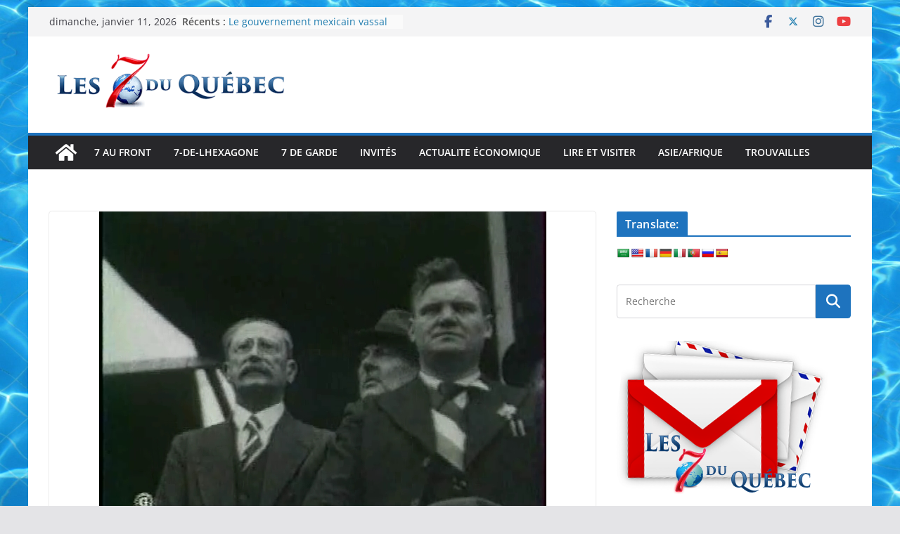

--- FILE ---
content_type: text/html; charset=UTF-8
request_url: https://les7duquebec.net/archives/260563
body_size: 26740
content:
		<!doctype html>
		<html lang="fr-FR">
		
<head>

			<meta charset="UTF-8"/>
		<meta name="viewport" content="width=device-width, initial-scale=1">
		<link rel="profile" href="http://gmpg.org/xfn/11"/>
		
	<title>Léon Blum : « Nous armerons le prolétariat, tout le reste n&rsquo;est que littérature » ! vidéo 36  » &#8211; les 7 du quebec</title>
<meta name='robots' content='max-image-preview:large' />
<link rel='dns-prefetch' href='//translate.google.com' />
<link rel='dns-prefetch' href='//stats.wp.com' />
<link rel='preconnect' href='//i0.wp.com' />
<link rel='preconnect' href='//c0.wp.com' />
<link rel="alternate" type="application/rss+xml" title="les 7 du quebec &raquo; Flux" href="https://les7duquebec.net/feed" />
<link rel="alternate" type="application/rss+xml" title="les 7 du quebec &raquo; Flux des commentaires" href="https://les7duquebec.net/comments/feed" />
<link rel="alternate" type="application/rss+xml" title="les 7 du quebec &raquo; Léon Blum : « Nous armerons le prolétariat, tout le reste n&rsquo;est que littérature » ! vidéo 36  » Flux des commentaires" href="https://les7duquebec.net/archives/260563/feed" />
<link rel="alternate" title="oEmbed (JSON)" type="application/json+oembed" href="https://les7duquebec.net/wp-json/oembed/1.0/embed?url=https%3A%2F%2Fles7duquebec.net%2Farchives%2F260563" />
<link rel="alternate" title="oEmbed (XML)" type="text/xml+oembed" href="https://les7duquebec.net/wp-json/oembed/1.0/embed?url=https%3A%2F%2Fles7duquebec.net%2Farchives%2F260563&#038;format=xml" />
<style id='wp-img-auto-sizes-contain-inline-css' type='text/css'>
img:is([sizes=auto i],[sizes^="auto," i]){contain-intrinsic-size:3000px 1500px}
/*# sourceURL=wp-img-auto-sizes-contain-inline-css */
</style>

<style id='wp-emoji-styles-inline-css' type='text/css'>

	img.wp-smiley, img.emoji {
		display: inline !important;
		border: none !important;
		box-shadow: none !important;
		height: 1em !important;
		width: 1em !important;
		margin: 0 0.07em !important;
		vertical-align: -0.1em !important;
		background: none !important;
		padding: 0 !important;
	}
/*# sourceURL=wp-emoji-styles-inline-css */
</style>
<link rel='stylesheet' id='wp-block-library-css' href='https://c0.wp.com/c/6.9/wp-includes/css/dist/block-library/style.min.css' type='text/css' media='all' />
<link rel='stylesheet' id='wp-block-heading-css' href='https://c0.wp.com/c/6.9/wp-includes/blocks/heading/style.min.css' type='text/css' media='all' />
<style id='wp-block-list-inline-css' type='text/css'>
ol,ul{box-sizing:border-box}:root :where(.wp-block-list.has-background){padding:1.25em 2.375em}
/*# sourceURL=https://c0.wp.com/c/6.9/wp-includes/blocks/list/style.min.css */
</style>
<link rel='stylesheet' id='wp-block-group-css' href='https://c0.wp.com/c/6.9/wp-includes/blocks/group/style.min.css' type='text/css' media='all' />
<link rel='stylesheet' id='wp-block-group-theme-css' href='https://c0.wp.com/c/6.9/wp-includes/blocks/group/theme.min.css' type='text/css' media='all' />
<style id='wp-block-paragraph-inline-css' type='text/css'>
.is-small-text{font-size:.875em}.is-regular-text{font-size:1em}.is-large-text{font-size:2.25em}.is-larger-text{font-size:3em}.has-drop-cap:not(:focus):first-letter{float:left;font-size:8.4em;font-style:normal;font-weight:100;line-height:.68;margin:.05em .1em 0 0;text-transform:uppercase}body.rtl .has-drop-cap:not(:focus):first-letter{float:none;margin-left:.1em}p.has-drop-cap.has-background{overflow:hidden}:root :where(p.has-background){padding:1.25em 2.375em}:where(p.has-text-color:not(.has-link-color)) a{color:inherit}p.has-text-align-left[style*="writing-mode:vertical-lr"],p.has-text-align-right[style*="writing-mode:vertical-rl"]{rotate:180deg}
/*# sourceURL=https://c0.wp.com/c/6.9/wp-includes/blocks/paragraph/style.min.css */
</style>
<link rel='stylesheet' id='mediaelement-css' href='https://c0.wp.com/c/6.9/wp-includes/js/mediaelement/mediaelementplayer-legacy.min.css' type='text/css' media='all' />
<link rel='stylesheet' id='wp-mediaelement-css' href='https://c0.wp.com/c/6.9/wp-includes/js/mediaelement/wp-mediaelement.min.css' type='text/css' media='all' />
<style id='global-styles-inline-css' type='text/css'>
:root{--wp--preset--aspect-ratio--square: 1;--wp--preset--aspect-ratio--4-3: 4/3;--wp--preset--aspect-ratio--3-4: 3/4;--wp--preset--aspect-ratio--3-2: 3/2;--wp--preset--aspect-ratio--2-3: 2/3;--wp--preset--aspect-ratio--16-9: 16/9;--wp--preset--aspect-ratio--9-16: 9/16;--wp--preset--color--black: #000000;--wp--preset--color--cyan-bluish-gray: #abb8c3;--wp--preset--color--white: #ffffff;--wp--preset--color--pale-pink: #f78da7;--wp--preset--color--vivid-red: #cf2e2e;--wp--preset--color--luminous-vivid-orange: #ff6900;--wp--preset--color--luminous-vivid-amber: #fcb900;--wp--preset--color--light-green-cyan: #7bdcb5;--wp--preset--color--vivid-green-cyan: #00d084;--wp--preset--color--pale-cyan-blue: #8ed1fc;--wp--preset--color--vivid-cyan-blue: #0693e3;--wp--preset--color--vivid-purple: #9b51e0;--wp--preset--gradient--vivid-cyan-blue-to-vivid-purple: linear-gradient(135deg,rgb(6,147,227) 0%,rgb(155,81,224) 100%);--wp--preset--gradient--light-green-cyan-to-vivid-green-cyan: linear-gradient(135deg,rgb(122,220,180) 0%,rgb(0,208,130) 100%);--wp--preset--gradient--luminous-vivid-amber-to-luminous-vivid-orange: linear-gradient(135deg,rgb(252,185,0) 0%,rgb(255,105,0) 100%);--wp--preset--gradient--luminous-vivid-orange-to-vivid-red: linear-gradient(135deg,rgb(255,105,0) 0%,rgb(207,46,46) 100%);--wp--preset--gradient--very-light-gray-to-cyan-bluish-gray: linear-gradient(135deg,rgb(238,238,238) 0%,rgb(169,184,195) 100%);--wp--preset--gradient--cool-to-warm-spectrum: linear-gradient(135deg,rgb(74,234,220) 0%,rgb(151,120,209) 20%,rgb(207,42,186) 40%,rgb(238,44,130) 60%,rgb(251,105,98) 80%,rgb(254,248,76) 100%);--wp--preset--gradient--blush-light-purple: linear-gradient(135deg,rgb(255,206,236) 0%,rgb(152,150,240) 100%);--wp--preset--gradient--blush-bordeaux: linear-gradient(135deg,rgb(254,205,165) 0%,rgb(254,45,45) 50%,rgb(107,0,62) 100%);--wp--preset--gradient--luminous-dusk: linear-gradient(135deg,rgb(255,203,112) 0%,rgb(199,81,192) 50%,rgb(65,88,208) 100%);--wp--preset--gradient--pale-ocean: linear-gradient(135deg,rgb(255,245,203) 0%,rgb(182,227,212) 50%,rgb(51,167,181) 100%);--wp--preset--gradient--electric-grass: linear-gradient(135deg,rgb(202,248,128) 0%,rgb(113,206,126) 100%);--wp--preset--gradient--midnight: linear-gradient(135deg,rgb(2,3,129) 0%,rgb(40,116,252) 100%);--wp--preset--font-size--small: 13px;--wp--preset--font-size--medium: 20px;--wp--preset--font-size--large: 36px;--wp--preset--font-size--x-large: 42px;--wp--preset--spacing--20: 0.44rem;--wp--preset--spacing--30: 0.67rem;--wp--preset--spacing--40: 1rem;--wp--preset--spacing--50: 1.5rem;--wp--preset--spacing--60: 2.25rem;--wp--preset--spacing--70: 3.38rem;--wp--preset--spacing--80: 5.06rem;--wp--preset--shadow--natural: 6px 6px 9px rgba(0, 0, 0, 0.2);--wp--preset--shadow--deep: 12px 12px 50px rgba(0, 0, 0, 0.4);--wp--preset--shadow--sharp: 6px 6px 0px rgba(0, 0, 0, 0.2);--wp--preset--shadow--outlined: 6px 6px 0px -3px rgb(255, 255, 255), 6px 6px rgb(0, 0, 0);--wp--preset--shadow--crisp: 6px 6px 0px rgb(0, 0, 0);}:where(body) { margin: 0; }.wp-site-blocks > .alignleft { float: left; margin-right: 2em; }.wp-site-blocks > .alignright { float: right; margin-left: 2em; }.wp-site-blocks > .aligncenter { justify-content: center; margin-left: auto; margin-right: auto; }:where(.wp-site-blocks) > * { margin-block-start: 24px; margin-block-end: 0; }:where(.wp-site-blocks) > :first-child { margin-block-start: 0; }:where(.wp-site-blocks) > :last-child { margin-block-end: 0; }:root { --wp--style--block-gap: 24px; }:root :where(.is-layout-flow) > :first-child{margin-block-start: 0;}:root :where(.is-layout-flow) > :last-child{margin-block-end: 0;}:root :where(.is-layout-flow) > *{margin-block-start: 24px;margin-block-end: 0;}:root :where(.is-layout-constrained) > :first-child{margin-block-start: 0;}:root :where(.is-layout-constrained) > :last-child{margin-block-end: 0;}:root :where(.is-layout-constrained) > *{margin-block-start: 24px;margin-block-end: 0;}:root :where(.is-layout-flex){gap: 24px;}:root :where(.is-layout-grid){gap: 24px;}.is-layout-flow > .alignleft{float: left;margin-inline-start: 0;margin-inline-end: 2em;}.is-layout-flow > .alignright{float: right;margin-inline-start: 2em;margin-inline-end: 0;}.is-layout-flow > .aligncenter{margin-left: auto !important;margin-right: auto !important;}.is-layout-constrained > .alignleft{float: left;margin-inline-start: 0;margin-inline-end: 2em;}.is-layout-constrained > .alignright{float: right;margin-inline-start: 2em;margin-inline-end: 0;}.is-layout-constrained > .aligncenter{margin-left: auto !important;margin-right: auto !important;}.is-layout-constrained > :where(:not(.alignleft):not(.alignright):not(.alignfull)){margin-left: auto !important;margin-right: auto !important;}body .is-layout-flex{display: flex;}.is-layout-flex{flex-wrap: wrap;align-items: center;}.is-layout-flex > :is(*, div){margin: 0;}body .is-layout-grid{display: grid;}.is-layout-grid > :is(*, div){margin: 0;}body{padding-top: 0px;padding-right: 0px;padding-bottom: 0px;padding-left: 0px;}a:where(:not(.wp-element-button)){text-decoration: underline;}:root :where(.wp-element-button, .wp-block-button__link){background-color: #32373c;border-width: 0;color: #fff;font-family: inherit;font-size: inherit;font-style: inherit;font-weight: inherit;letter-spacing: inherit;line-height: inherit;padding-top: calc(0.667em + 2px);padding-right: calc(1.333em + 2px);padding-bottom: calc(0.667em + 2px);padding-left: calc(1.333em + 2px);text-decoration: none;text-transform: inherit;}.has-black-color{color: var(--wp--preset--color--black) !important;}.has-cyan-bluish-gray-color{color: var(--wp--preset--color--cyan-bluish-gray) !important;}.has-white-color{color: var(--wp--preset--color--white) !important;}.has-pale-pink-color{color: var(--wp--preset--color--pale-pink) !important;}.has-vivid-red-color{color: var(--wp--preset--color--vivid-red) !important;}.has-luminous-vivid-orange-color{color: var(--wp--preset--color--luminous-vivid-orange) !important;}.has-luminous-vivid-amber-color{color: var(--wp--preset--color--luminous-vivid-amber) !important;}.has-light-green-cyan-color{color: var(--wp--preset--color--light-green-cyan) !important;}.has-vivid-green-cyan-color{color: var(--wp--preset--color--vivid-green-cyan) !important;}.has-pale-cyan-blue-color{color: var(--wp--preset--color--pale-cyan-blue) !important;}.has-vivid-cyan-blue-color{color: var(--wp--preset--color--vivid-cyan-blue) !important;}.has-vivid-purple-color{color: var(--wp--preset--color--vivid-purple) !important;}.has-black-background-color{background-color: var(--wp--preset--color--black) !important;}.has-cyan-bluish-gray-background-color{background-color: var(--wp--preset--color--cyan-bluish-gray) !important;}.has-white-background-color{background-color: var(--wp--preset--color--white) !important;}.has-pale-pink-background-color{background-color: var(--wp--preset--color--pale-pink) !important;}.has-vivid-red-background-color{background-color: var(--wp--preset--color--vivid-red) !important;}.has-luminous-vivid-orange-background-color{background-color: var(--wp--preset--color--luminous-vivid-orange) !important;}.has-luminous-vivid-amber-background-color{background-color: var(--wp--preset--color--luminous-vivid-amber) !important;}.has-light-green-cyan-background-color{background-color: var(--wp--preset--color--light-green-cyan) !important;}.has-vivid-green-cyan-background-color{background-color: var(--wp--preset--color--vivid-green-cyan) !important;}.has-pale-cyan-blue-background-color{background-color: var(--wp--preset--color--pale-cyan-blue) !important;}.has-vivid-cyan-blue-background-color{background-color: var(--wp--preset--color--vivid-cyan-blue) !important;}.has-vivid-purple-background-color{background-color: var(--wp--preset--color--vivid-purple) !important;}.has-black-border-color{border-color: var(--wp--preset--color--black) !important;}.has-cyan-bluish-gray-border-color{border-color: var(--wp--preset--color--cyan-bluish-gray) !important;}.has-white-border-color{border-color: var(--wp--preset--color--white) !important;}.has-pale-pink-border-color{border-color: var(--wp--preset--color--pale-pink) !important;}.has-vivid-red-border-color{border-color: var(--wp--preset--color--vivid-red) !important;}.has-luminous-vivid-orange-border-color{border-color: var(--wp--preset--color--luminous-vivid-orange) !important;}.has-luminous-vivid-amber-border-color{border-color: var(--wp--preset--color--luminous-vivid-amber) !important;}.has-light-green-cyan-border-color{border-color: var(--wp--preset--color--light-green-cyan) !important;}.has-vivid-green-cyan-border-color{border-color: var(--wp--preset--color--vivid-green-cyan) !important;}.has-pale-cyan-blue-border-color{border-color: var(--wp--preset--color--pale-cyan-blue) !important;}.has-vivid-cyan-blue-border-color{border-color: var(--wp--preset--color--vivid-cyan-blue) !important;}.has-vivid-purple-border-color{border-color: var(--wp--preset--color--vivid-purple) !important;}.has-vivid-cyan-blue-to-vivid-purple-gradient-background{background: var(--wp--preset--gradient--vivid-cyan-blue-to-vivid-purple) !important;}.has-light-green-cyan-to-vivid-green-cyan-gradient-background{background: var(--wp--preset--gradient--light-green-cyan-to-vivid-green-cyan) !important;}.has-luminous-vivid-amber-to-luminous-vivid-orange-gradient-background{background: var(--wp--preset--gradient--luminous-vivid-amber-to-luminous-vivid-orange) !important;}.has-luminous-vivid-orange-to-vivid-red-gradient-background{background: var(--wp--preset--gradient--luminous-vivid-orange-to-vivid-red) !important;}.has-very-light-gray-to-cyan-bluish-gray-gradient-background{background: var(--wp--preset--gradient--very-light-gray-to-cyan-bluish-gray) !important;}.has-cool-to-warm-spectrum-gradient-background{background: var(--wp--preset--gradient--cool-to-warm-spectrum) !important;}.has-blush-light-purple-gradient-background{background: var(--wp--preset--gradient--blush-light-purple) !important;}.has-blush-bordeaux-gradient-background{background: var(--wp--preset--gradient--blush-bordeaux) !important;}.has-luminous-dusk-gradient-background{background: var(--wp--preset--gradient--luminous-dusk) !important;}.has-pale-ocean-gradient-background{background: var(--wp--preset--gradient--pale-ocean) !important;}.has-electric-grass-gradient-background{background: var(--wp--preset--gradient--electric-grass) !important;}.has-midnight-gradient-background{background: var(--wp--preset--gradient--midnight) !important;}.has-small-font-size{font-size: var(--wp--preset--font-size--small) !important;}.has-medium-font-size{font-size: var(--wp--preset--font-size--medium) !important;}.has-large-font-size{font-size: var(--wp--preset--font-size--large) !important;}.has-x-large-font-size{font-size: var(--wp--preset--font-size--x-large) !important;}
/*# sourceURL=global-styles-inline-css */
</style>

<link rel='stylesheet' id='cfblbcss-css' href='https://les7duquebec.net/wp-content/plugins/cardoza-facebook-like-box/cardozafacebook.css?ver=6.9' type='text/css' media='all' />
<link rel='stylesheet' id='dashicons-css' href='https://c0.wp.com/c/6.9/wp-includes/css/dashicons.min.css' type='text/css' media='all' />
<link rel='stylesheet' id='everest-forms-general-css' href='https://les7duquebec.net/wp-content/plugins/everest-forms/assets/css/everest-forms.css?ver=3.4.1' type='text/css' media='all' />
<link rel='stylesheet' id='jquery-intl-tel-input-css' href='https://les7duquebec.net/wp-content/plugins/everest-forms/assets/css/intlTelInput.css?ver=3.4.1' type='text/css' media='all' />
<link rel='stylesheet' id='google-language-translator-css' href='https://les7duquebec.net/wp-content/plugins/google-language-translator/css/style.css?ver=6.0.20' type='text/css' media='' />
<link rel='stylesheet' id='colormag_style-css' href='https://les7duquebec.net/wp-content/themes/colormag/style.css?ver=4.0.7' type='text/css' media='all' />
<style id='colormag_style-inline-css' type='text/css'>
.colormag-button,
			blockquote, button,
			input[type=reset],
			input[type=button],
			input[type=submit],
			.cm-home-icon.front_page_on,
			.cm-post-categories a,
			.cm-primary-nav ul li ul li:hover,
			.cm-primary-nav ul li.current-menu-item,
			.cm-primary-nav ul li.current_page_ancestor,
			.cm-primary-nav ul li.current-menu-ancestor,
			.cm-primary-nav ul li.current_page_item,
			.cm-primary-nav ul li:hover,
			.cm-primary-nav ul li.focus,
			.cm-mobile-nav li a:hover,
			.colormag-header-clean #cm-primary-nav .cm-menu-toggle:hover,
			.cm-header .cm-mobile-nav li:hover,
			.cm-header .cm-mobile-nav li.current-page-ancestor,
			.cm-header .cm-mobile-nav li.current-menu-ancestor,
			.cm-header .cm-mobile-nav li.current-page-item,
			.cm-header .cm-mobile-nav li.current-menu-item,
			.cm-primary-nav ul li.focus > a,
			.cm-layout-2 .cm-primary-nav ul ul.sub-menu li.focus > a,
			.cm-mobile-nav .current-menu-item>a, .cm-mobile-nav .current_page_item>a,
			.colormag-header-clean .cm-mobile-nav li:hover > a,
			.colormag-header-clean .cm-mobile-nav li.current-page-ancestor > a,
			.colormag-header-clean .cm-mobile-nav li.current-menu-ancestor > a,
			.colormag-header-clean .cm-mobile-nav li.current-page-item > a,
			.colormag-header-clean .cm-mobile-nav li.current-menu-item > a,
			.fa.search-top:hover,
			.widget_call_to_action .btn--primary,
			.colormag-footer--classic .cm-footer-cols .cm-row .cm-widget-title span::before,
			.colormag-footer--classic-bordered .cm-footer-cols .cm-row .cm-widget-title span::before,
			.cm-featured-posts .cm-widget-title span,
			.cm-featured-category-slider-widget .cm-slide-content .cm-entry-header-meta .cm-post-categories a,
			.cm-highlighted-posts .cm-post-content .cm-entry-header-meta .cm-post-categories a,
			.cm-category-slide-next, .cm-category-slide-prev, .slide-next,
			.slide-prev, .cm-tabbed-widget ul li, .cm-posts .wp-pagenavi .current,
			.cm-posts .wp-pagenavi a:hover, .cm-secondary .cm-widget-title span,
			.cm-posts .post .cm-post-content .cm-entry-header-meta .cm-post-categories a,
			.cm-page-header .cm-page-title span, .entry-meta .post-format i,
			.format-link .cm-entry-summary a, .cm-entry-button, .infinite-scroll .tg-infinite-scroll,
			.no-more-post-text, .pagination span,
			.comments-area .comment-author-link span,
			.cm-footer-cols .cm-row .cm-widget-title span,
			.advertisement_above_footer .cm-widget-title span,
			.error, .cm-primary .cm-widget-title span,
			.related-posts-wrapper.style-three .cm-post-content .cm-entry-title a:hover:before,
			.cm-slider-area .cm-widget-title span,
			.cm-beside-slider-widget .cm-widget-title span,
			.top-full-width-sidebar .cm-widget-title span,
			.wp-block-quote, .wp-block-quote.is-style-large,
			.wp-block-quote.has-text-align-right,
			.cm-error-404 .cm-btn, .widget .wp-block-heading, .wp-block-search button,
			.widget a::before, .cm-post-date a::before,
			.byline a::before,
			.colormag-footer--classic-bordered .cm-widget-title::before,
			.wp-block-button__link,
			#cm-tertiary .cm-widget-title span,
			.link-pagination .post-page-numbers.current,
			.wp-block-query-pagination-numbers .page-numbers.current,
			.wp-element-button,
			.wp-block-button .wp-block-button__link,
			.wp-element-button,
			.cm-layout-2 .cm-primary-nav ul ul.sub-menu li:hover,
			.cm-layout-2 .cm-primary-nav ul ul.sub-menu li.current-menu-ancestor,
			.cm-layout-2 .cm-primary-nav ul ul.sub-menu li.current-menu-item,
			.cm-layout-2 .cm-primary-nav ul ul.sub-menu li.focus,
			.search-wrap button,
			.page-numbers .current,
			.cm-footer-builder .cm-widget-title span,
			.wp-block-search .wp-element-button:hover{background-color:#1e73be;}a,
			.cm-layout-2 #cm-primary-nav .fa.search-top:hover,
			.cm-layout-2 #cm-primary-nav.cm-mobile-nav .cm-random-post a:hover .fa-random,
			.cm-layout-2 #cm-primary-nav.cm-primary-nav .cm-random-post a:hover .fa-random,
			.cm-layout-2 .breaking-news .newsticker a:hover,
			.cm-layout-2 .cm-primary-nav ul li.current-menu-item > a,
			.cm-layout-2 .cm-primary-nav ul li.current_page_item > a,
			.cm-layout-2 .cm-primary-nav ul li:hover > a,
			.cm-layout-2 .cm-primary-nav ul li.focus > a
			.dark-skin .cm-layout-2-style-1 #cm-primary-nav.cm-primary-nav .cm-home-icon:hover .fa,
			.byline a:hover, .comments a:hover, .cm-edit-link a:hover, .cm-post-date a:hover,
			.social-links:not(.cm-header-actions .social-links) i.fa:hover, .cm-tag-links a:hover,
			.colormag-header-clean .social-links li:hover i.fa, .cm-layout-2-style-1 .social-links li:hover i.fa,
			.colormag-header-clean .breaking-news .newsticker a:hover, .widget_featured_posts .article-content .cm-entry-title a:hover,
			.widget_featured_slider .slide-content .cm-below-entry-meta .byline a:hover,
			.widget_featured_slider .slide-content .cm-below-entry-meta .comments a:hover,
			.widget_featured_slider .slide-content .cm-below-entry-meta .cm-post-date a:hover,
			.widget_featured_slider .slide-content .cm-entry-title a:hover,
			.widget_block_picture_news.widget_featured_posts .article-content .cm-entry-title a:hover,
			.widget_highlighted_posts .article-content .cm-below-entry-meta .byline a:hover,
			.widget_highlighted_posts .article-content .cm-below-entry-meta .comments a:hover,
			.widget_highlighted_posts .article-content .cm-below-entry-meta .cm-post-date a:hover,
			.widget_highlighted_posts .article-content .cm-entry-title a:hover, i.fa-arrow-up, i.fa-arrow-down,
			.cm-site-title a, #content .post .article-content .cm-entry-title a:hover, .entry-meta .byline i,
			.entry-meta .cat-links i, .entry-meta a, .post .cm-entry-title a:hover, .search .cm-entry-title a:hover,
			.entry-meta .comments-link a:hover, .entry-meta .cm-edit-link a:hover, .entry-meta .cm-post-date a:hover,
			.entry-meta .cm-tag-links a:hover, .single #content .tags a:hover, .count, .next a:hover, .previous a:hover,
			.related-posts-main-title .fa, .single-related-posts .article-content .cm-entry-title a:hover,
			.pagination a span:hover,
			#content .comments-area a.comment-cm-edit-link:hover, #content .comments-area a.comment-permalink:hover,
			#content .comments-area article header cite a:hover, .comments-area .comment-author-link a:hover,
			.comment .comment-reply-link:hover,
			.nav-next a, .nav-previous a,
			#cm-footer .cm-footer-menu ul li a:hover,
			.cm-footer-cols .cm-row a:hover, a#scroll-up i, .related-posts-wrapper-flyout .cm-entry-title a:hover,
			.human-diff-time .human-diff-time-display:hover,
			.cm-layout-2-style-1 #cm-primary-nav .fa:hover,
			.cm-footer-bar a,
			.cm-post-date a:hover,
			.cm-author a:hover,
			.cm-comments-link a:hover,
			.cm-tag-links a:hover,
			.cm-edit-link a:hover,
			.cm-footer-bar .copyright a,
			.cm-featured-posts .cm-entry-title a:hover,
			.cm-posts .post .cm-post-content .cm-entry-title a:hover,
			.cm-posts .post .single-title-above .cm-entry-title a:hover,
			.cm-layout-2 .cm-primary-nav ul li:hover > a,
			.cm-layout-2 #cm-primary-nav .fa:hover,
			.cm-entry-title a:hover,
			button:hover, input[type="button"]:hover,
			input[type="reset"]:hover,
			input[type="submit"]:hover,
			.wp-block-button .wp-block-button__link:hover,
			.cm-button:hover,
			.wp-element-button:hover,
			li.product .added_to_cart:hover,
			.comments-area .comment-permalink:hover,
			.cm-footer-bar-area .cm-footer-bar__2 a{color:#1e73be;}#cm-primary-nav,
			.cm-contained .cm-header-2 .cm-row, .cm-header-builder.cm-full-width .cm-main-header .cm-header-bottom-row{border-top-color:#1e73be;}.cm-layout-2 #cm-primary-nav,
			.cm-layout-2 .cm-primary-nav ul ul.sub-menu li:hover,
			.cm-layout-2 .cm-primary-nav ul > li:hover > a,
			.cm-layout-2 .cm-primary-nav ul > li.current-menu-item > a,
			.cm-layout-2 .cm-primary-nav ul > li.current-menu-ancestor > a,
			.cm-layout-2 .cm-primary-nav ul ul.sub-menu li.current-menu-ancestor,
			.cm-layout-2 .cm-primary-nav ul ul.sub-menu li.current-menu-item,
			.cm-layout-2 .cm-primary-nav ul ul.sub-menu li.focus,
			cm-layout-2 .cm-primary-nav ul ul.sub-menu li.current-menu-ancestor,
			cm-layout-2 .cm-primary-nav ul ul.sub-menu li.current-menu-item,
			cm-layout-2 #cm-primary-nav .cm-menu-toggle:hover,
			cm-layout-2 #cm-primary-nav.cm-mobile-nav .cm-menu-toggle,
			cm-layout-2 .cm-primary-nav ul > li:hover > a,
			cm-layout-2 .cm-primary-nav ul > li.current-menu-item > a,
			cm-layout-2 .cm-primary-nav ul > li.current-menu-ancestor > a,
			.cm-layout-2 .cm-primary-nav ul li.focus > a, .pagination a span:hover,
			.cm-error-404 .cm-btn,
			.single-post .cm-post-categories a::after,
			.widget .block-title,
			.cm-layout-2 .cm-primary-nav ul li.focus > a,
			button,
			input[type="button"],
			input[type="reset"],
			input[type="submit"],
			.wp-block-button .wp-block-button__link,
			.cm-button,
			.wp-element-button,
			li.product .added_to_cart{border-color:#1e73be;}.cm-secondary .cm-widget-title,
			#cm-tertiary .cm-widget-title,
			.widget_featured_posts .widget-title,
			#secondary .widget-title,
			#cm-tertiary .widget-title,
			.cm-page-header .cm-page-title,
			.cm-footer-cols .cm-row .widget-title,
			.advertisement_above_footer .widget-title,
			#primary .widget-title,
			.widget_slider_area .widget-title,
			.widget_beside_slider .widget-title,
			.top-full-width-sidebar .widget-title,
			.cm-footer-cols .cm-row .cm-widget-title,
			.cm-footer-bar .copyright a,
			.cm-layout-2.cm-layout-2-style-2 #cm-primary-nav,
			.cm-layout-2 .cm-primary-nav ul > li:hover > a,
			.cm-footer-builder .cm-widget-title,
			.cm-layout-2 .cm-primary-nav ul > li.current-menu-item > a{border-bottom-color:#1e73be;}@media screen and (min-width: 992px) {.cm-primary{width:70%;}}.cm-header .cm-menu-toggle svg,
			.cm-header .cm-menu-toggle svg{fill:#fff;}.cm-footer-bar-area .cm-footer-bar__2 a{color:#207daf;}.colormag-button,
			blockquote, button,
			input[type=reset],
			input[type=button],
			input[type=submit],
			.cm-home-icon.front_page_on,
			.cm-post-categories a,
			.cm-primary-nav ul li ul li:hover,
			.cm-primary-nav ul li.current-menu-item,
			.cm-primary-nav ul li.current_page_ancestor,
			.cm-primary-nav ul li.current-menu-ancestor,
			.cm-primary-nav ul li.current_page_item,
			.cm-primary-nav ul li:hover,
			.cm-primary-nav ul li.focus,
			.cm-mobile-nav li a:hover,
			.colormag-header-clean #cm-primary-nav .cm-menu-toggle:hover,
			.cm-header .cm-mobile-nav li:hover,
			.cm-header .cm-mobile-nav li.current-page-ancestor,
			.cm-header .cm-mobile-nav li.current-menu-ancestor,
			.cm-header .cm-mobile-nav li.current-page-item,
			.cm-header .cm-mobile-nav li.current-menu-item,
			.cm-primary-nav ul li.focus > a,
			.cm-layout-2 .cm-primary-nav ul ul.sub-menu li.focus > a,
			.cm-mobile-nav .current-menu-item>a, .cm-mobile-nav .current_page_item>a,
			.colormag-header-clean .cm-mobile-nav li:hover > a,
			.colormag-header-clean .cm-mobile-nav li.current-page-ancestor > a,
			.colormag-header-clean .cm-mobile-nav li.current-menu-ancestor > a,
			.colormag-header-clean .cm-mobile-nav li.current-page-item > a,
			.colormag-header-clean .cm-mobile-nav li.current-menu-item > a,
			.fa.search-top:hover,
			.widget_call_to_action .btn--primary,
			.colormag-footer--classic .cm-footer-cols .cm-row .cm-widget-title span::before,
			.colormag-footer--classic-bordered .cm-footer-cols .cm-row .cm-widget-title span::before,
			.cm-featured-posts .cm-widget-title span,
			.cm-featured-category-slider-widget .cm-slide-content .cm-entry-header-meta .cm-post-categories a,
			.cm-highlighted-posts .cm-post-content .cm-entry-header-meta .cm-post-categories a,
			.cm-category-slide-next, .cm-category-slide-prev, .slide-next,
			.slide-prev, .cm-tabbed-widget ul li, .cm-posts .wp-pagenavi .current,
			.cm-posts .wp-pagenavi a:hover, .cm-secondary .cm-widget-title span,
			.cm-posts .post .cm-post-content .cm-entry-header-meta .cm-post-categories a,
			.cm-page-header .cm-page-title span, .entry-meta .post-format i,
			.format-link .cm-entry-summary a, .cm-entry-button, .infinite-scroll .tg-infinite-scroll,
			.no-more-post-text, .pagination span,
			.comments-area .comment-author-link span,
			.cm-footer-cols .cm-row .cm-widget-title span,
			.advertisement_above_footer .cm-widget-title span,
			.error, .cm-primary .cm-widget-title span,
			.related-posts-wrapper.style-three .cm-post-content .cm-entry-title a:hover:before,
			.cm-slider-area .cm-widget-title span,
			.cm-beside-slider-widget .cm-widget-title span,
			.top-full-width-sidebar .cm-widget-title span,
			.wp-block-quote, .wp-block-quote.is-style-large,
			.wp-block-quote.has-text-align-right,
			.cm-error-404 .cm-btn, .widget .wp-block-heading, .wp-block-search button,
			.widget a::before, .cm-post-date a::before,
			.byline a::before,
			.colormag-footer--classic-bordered .cm-widget-title::before,
			.wp-block-button__link,
			#cm-tertiary .cm-widget-title span,
			.link-pagination .post-page-numbers.current,
			.wp-block-query-pagination-numbers .page-numbers.current,
			.wp-element-button,
			.wp-block-button .wp-block-button__link,
			.wp-element-button,
			.cm-layout-2 .cm-primary-nav ul ul.sub-menu li:hover,
			.cm-layout-2 .cm-primary-nav ul ul.sub-menu li.current-menu-ancestor,
			.cm-layout-2 .cm-primary-nav ul ul.sub-menu li.current-menu-item,
			.cm-layout-2 .cm-primary-nav ul ul.sub-menu li.focus,
			.search-wrap button,
			.page-numbers .current,
			.cm-footer-builder .cm-widget-title span,
			.wp-block-search .wp-element-button:hover{background-color:#1e73be;}a,
			.cm-layout-2 #cm-primary-nav .fa.search-top:hover,
			.cm-layout-2 #cm-primary-nav.cm-mobile-nav .cm-random-post a:hover .fa-random,
			.cm-layout-2 #cm-primary-nav.cm-primary-nav .cm-random-post a:hover .fa-random,
			.cm-layout-2 .breaking-news .newsticker a:hover,
			.cm-layout-2 .cm-primary-nav ul li.current-menu-item > a,
			.cm-layout-2 .cm-primary-nav ul li.current_page_item > a,
			.cm-layout-2 .cm-primary-nav ul li:hover > a,
			.cm-layout-2 .cm-primary-nav ul li.focus > a
			.dark-skin .cm-layout-2-style-1 #cm-primary-nav.cm-primary-nav .cm-home-icon:hover .fa,
			.byline a:hover, .comments a:hover, .cm-edit-link a:hover, .cm-post-date a:hover,
			.social-links:not(.cm-header-actions .social-links) i.fa:hover, .cm-tag-links a:hover,
			.colormag-header-clean .social-links li:hover i.fa, .cm-layout-2-style-1 .social-links li:hover i.fa,
			.colormag-header-clean .breaking-news .newsticker a:hover, .widget_featured_posts .article-content .cm-entry-title a:hover,
			.widget_featured_slider .slide-content .cm-below-entry-meta .byline a:hover,
			.widget_featured_slider .slide-content .cm-below-entry-meta .comments a:hover,
			.widget_featured_slider .slide-content .cm-below-entry-meta .cm-post-date a:hover,
			.widget_featured_slider .slide-content .cm-entry-title a:hover,
			.widget_block_picture_news.widget_featured_posts .article-content .cm-entry-title a:hover,
			.widget_highlighted_posts .article-content .cm-below-entry-meta .byline a:hover,
			.widget_highlighted_posts .article-content .cm-below-entry-meta .comments a:hover,
			.widget_highlighted_posts .article-content .cm-below-entry-meta .cm-post-date a:hover,
			.widget_highlighted_posts .article-content .cm-entry-title a:hover, i.fa-arrow-up, i.fa-arrow-down,
			.cm-site-title a, #content .post .article-content .cm-entry-title a:hover, .entry-meta .byline i,
			.entry-meta .cat-links i, .entry-meta a, .post .cm-entry-title a:hover, .search .cm-entry-title a:hover,
			.entry-meta .comments-link a:hover, .entry-meta .cm-edit-link a:hover, .entry-meta .cm-post-date a:hover,
			.entry-meta .cm-tag-links a:hover, .single #content .tags a:hover, .count, .next a:hover, .previous a:hover,
			.related-posts-main-title .fa, .single-related-posts .article-content .cm-entry-title a:hover,
			.pagination a span:hover,
			#content .comments-area a.comment-cm-edit-link:hover, #content .comments-area a.comment-permalink:hover,
			#content .comments-area article header cite a:hover, .comments-area .comment-author-link a:hover,
			.comment .comment-reply-link:hover,
			.nav-next a, .nav-previous a,
			#cm-footer .cm-footer-menu ul li a:hover,
			.cm-footer-cols .cm-row a:hover, a#scroll-up i, .related-posts-wrapper-flyout .cm-entry-title a:hover,
			.human-diff-time .human-diff-time-display:hover,
			.cm-layout-2-style-1 #cm-primary-nav .fa:hover,
			.cm-footer-bar a,
			.cm-post-date a:hover,
			.cm-author a:hover,
			.cm-comments-link a:hover,
			.cm-tag-links a:hover,
			.cm-edit-link a:hover,
			.cm-footer-bar .copyright a,
			.cm-featured-posts .cm-entry-title a:hover,
			.cm-posts .post .cm-post-content .cm-entry-title a:hover,
			.cm-posts .post .single-title-above .cm-entry-title a:hover,
			.cm-layout-2 .cm-primary-nav ul li:hover > a,
			.cm-layout-2 #cm-primary-nav .fa:hover,
			.cm-entry-title a:hover,
			button:hover, input[type="button"]:hover,
			input[type="reset"]:hover,
			input[type="submit"]:hover,
			.wp-block-button .wp-block-button__link:hover,
			.cm-button:hover,
			.wp-element-button:hover,
			li.product .added_to_cart:hover,
			.comments-area .comment-permalink:hover,
			.cm-footer-bar-area .cm-footer-bar__2 a{color:#1e73be;}#cm-primary-nav,
			.cm-contained .cm-header-2 .cm-row, .cm-header-builder.cm-full-width .cm-main-header .cm-header-bottom-row{border-top-color:#1e73be;}.cm-layout-2 #cm-primary-nav,
			.cm-layout-2 .cm-primary-nav ul ul.sub-menu li:hover,
			.cm-layout-2 .cm-primary-nav ul > li:hover > a,
			.cm-layout-2 .cm-primary-nav ul > li.current-menu-item > a,
			.cm-layout-2 .cm-primary-nav ul > li.current-menu-ancestor > a,
			.cm-layout-2 .cm-primary-nav ul ul.sub-menu li.current-menu-ancestor,
			.cm-layout-2 .cm-primary-nav ul ul.sub-menu li.current-menu-item,
			.cm-layout-2 .cm-primary-nav ul ul.sub-menu li.focus,
			cm-layout-2 .cm-primary-nav ul ul.sub-menu li.current-menu-ancestor,
			cm-layout-2 .cm-primary-nav ul ul.sub-menu li.current-menu-item,
			cm-layout-2 #cm-primary-nav .cm-menu-toggle:hover,
			cm-layout-2 #cm-primary-nav.cm-mobile-nav .cm-menu-toggle,
			cm-layout-2 .cm-primary-nav ul > li:hover > a,
			cm-layout-2 .cm-primary-nav ul > li.current-menu-item > a,
			cm-layout-2 .cm-primary-nav ul > li.current-menu-ancestor > a,
			.cm-layout-2 .cm-primary-nav ul li.focus > a, .pagination a span:hover,
			.cm-error-404 .cm-btn,
			.single-post .cm-post-categories a::after,
			.widget .block-title,
			.cm-layout-2 .cm-primary-nav ul li.focus > a,
			button,
			input[type="button"],
			input[type="reset"],
			input[type="submit"],
			.wp-block-button .wp-block-button__link,
			.cm-button,
			.wp-element-button,
			li.product .added_to_cart{border-color:#1e73be;}.cm-secondary .cm-widget-title,
			#cm-tertiary .cm-widget-title,
			.widget_featured_posts .widget-title,
			#secondary .widget-title,
			#cm-tertiary .widget-title,
			.cm-page-header .cm-page-title,
			.cm-footer-cols .cm-row .widget-title,
			.advertisement_above_footer .widget-title,
			#primary .widget-title,
			.widget_slider_area .widget-title,
			.widget_beside_slider .widget-title,
			.top-full-width-sidebar .widget-title,
			.cm-footer-cols .cm-row .cm-widget-title,
			.cm-footer-bar .copyright a,
			.cm-layout-2.cm-layout-2-style-2 #cm-primary-nav,
			.cm-layout-2 .cm-primary-nav ul > li:hover > a,
			.cm-footer-builder .cm-widget-title,
			.cm-layout-2 .cm-primary-nav ul > li.current-menu-item > a{border-bottom-color:#1e73be;}@media screen and (min-width: 992px) {.cm-primary{width:70%;}}.cm-header .cm-menu-toggle svg,
			.cm-header .cm-menu-toggle svg{fill:#fff;}.cm-footer-bar-area .cm-footer-bar__2 a{color:#207daf;}:root{--top-grid-columns: 4;
			--main-grid-columns: 4;
			--bottom-grid-columns: 2;
			} :root{--colormag-color-1: #eaf3fb;--colormag-color-2: #bfdcf3;--colormag-color-3: #94c4eb;--colormag-color-4: #6aace2;--colormag-color-5: #257bc1;--colormag-color-6: #1d6096;--colormag-color-7: #15446b;--colormag-color-8: #0c2941;--colormag-color-9: #040e16;}.mzb-featured-posts, .mzb-social-icon, .mzb-featured-categories, .mzb-social-icons-insert{--color--light--primary:rgba(30,115,190,0.1);}body{--color--light--primary:#1e73be;--color--primary:#1e73be;}
/*# sourceURL=colormag_style-inline-css */
</style>
<link rel='stylesheet' id='font-awesome-all-css' href='https://les7duquebec.net/wp-content/themes/colormag/inc/customizer/customind/assets/fontawesome/v6/css/all.min.css?ver=6.2.4' type='text/css' media='all' />
<link rel='stylesheet' id='font-awesome-4-css' href='https://les7duquebec.net/wp-content/themes/colormag/assets/library/font-awesome/css/v4-shims.min.css?ver=4.7.0' type='text/css' media='all' />
<link rel='stylesheet' id='font-awesome-solid-css' href='https://les7duquebec.net/wp-content/themes/colormag/assets/library/font-awesome/css/solid.min.css?ver=6.2.4' type='text/css' media='all' />
<link rel='stylesheet' id='subscribe-modal-css-css' href='https://c0.wp.com/p/jetpack/15.4/modules/subscriptions/subscribe-modal/subscribe-modal.css' type='text/css' media='all' />
<link rel='stylesheet' id='jetpack-subscriptions-css' href='https://c0.wp.com/p/jetpack/15.4/_inc/build/subscriptions/subscriptions.min.css' type='text/css' media='all' />
<link rel='stylesheet' id='sharedaddy-css' href='https://c0.wp.com/p/jetpack/15.4/modules/sharedaddy/sharing.css' type='text/css' media='all' />
<link rel='stylesheet' id='social-logos-css' href='https://c0.wp.com/p/jetpack/15.4/_inc/social-logos/social-logos.min.css' type='text/css' media='all' />
<script type="text/javascript" src="https://c0.wp.com/c/6.9/wp-includes/js/jquery/jquery.min.js" id="jquery-core-js"></script>
<script type="text/javascript" src="https://c0.wp.com/c/6.9/wp-includes/js/jquery/jquery-migrate.min.js" id="jquery-migrate-js"></script>
<script type="text/javascript" src="https://les7duquebec.net/wp-content/plugins/cardoza-facebook-like-box/cardozafacebook.js?ver=6.9" id="cfblbjs-js"></script>
<link rel="https://api.w.org/" href="https://les7duquebec.net/wp-json/" /><link rel="alternate" title="JSON" type="application/json" href="https://les7duquebec.net/wp-json/wp/v2/posts/260563" /><link rel="EditURI" type="application/rsd+xml" title="RSD" href="https://les7duquebec.net/xmlrpc.php?rsd" />
<meta name="generator" content="WordPress 6.9" />
<meta name="generator" content="Everest Forms 3.4.1" />
<link rel="canonical" href="https://les7duquebec.net/archives/260563" />
<link rel='shortlink' href='https://les7duquebec.net/?p=260563' />
<style>p.hello{font-size:12px;color:darkgray;}#google_language_translator,#flags{text-align:left;}#google_language_translator{clear:both;}#flags{width:165px;}#flags a{display:inline-block;margin-right:2px;}#google_language_translator a{display:none!important;}div.skiptranslate.goog-te-gadget{display:inline!important;}.goog-te-gadget{color:transparent!important;}.goog-te-gadget{font-size:0px!important;}.goog-branding{display:none;}.goog-tooltip{display: none!important;}.goog-tooltip:hover{display: none!important;}.goog-text-highlight{background-color:transparent!important;border:none!important;box-shadow:none!important;}#google_language_translator select.goog-te-combo{color:#32373c;}div.skiptranslate{display:none!important;}body{top:0px!important;}#goog-gt-{display:none!important;}font font{background-color:transparent!important;box-shadow:none!important;position:initial!important;}#glt-translate-trigger{bottom:auto;top:0;}.tool-container.tool-top{top:50px!important;bottom:auto!important;}.tool-container.tool-top .arrow{border-color:transparent transparent #d0cbcb; top:-14px;}#glt-translate-trigger > span{color:#ffffff;}#glt-translate-trigger{background:#f89406;}.goog-te-gadget .goog-te-combo{width:100%;}</style>	<style>img#wpstats{display:none}</style>
		<link rel="pingback" href="https://les7duquebec.net/xmlrpc.php"><style type="text/css">.recentcomments a{display:inline !important;padding:0 !important;margin:0 !important;}</style><style type="text/css" id="custom-background-css">
body.custom-background { background-image: url("https://les7duquebec.net/wp-content/uploads/2020/01/shutterstock_5042908-scaled.jpg"); background-position: left top; background-size: cover; background-repeat: no-repeat; background-attachment: fixed; }
</style>
	
<!-- Jetpack Open Graph Tags -->
<meta property="og:type" content="article" />
<meta property="og:title" content="Léon Blum : « Nous armerons le prolétariat, tout le reste n&rsquo;est que littérature » ! vidéo 36  »" />
<meta property="og:url" content="https://les7duquebec.net/archives/260563" />
<meta property="og:description" content="QG &#8211; Deux ans de luttes, et maintenant ? vidéos         Bonjour à toutes et à tous, J&rsquo;ai regardé avec attention la trés intéressante émission d&rsquo;Aude Lancelin du média QG (Quartier…" />
<meta property="article:published_time" content="2020-12-09T13:00:21+00:00" />
<meta property="article:modified_time" content="2022-07-09T14:50:36+00:00" />
<meta property="og:site_name" content="les 7 du quebec" />
<meta property="og:image" content="https://i0.wp.com/les7duquebec.net/wp-content/uploads/2020/12/blum.jpg?fit=636%2C475&#038;ssl=1" />
<meta property="og:image:width" content="636" />
<meta property="og:image:height" content="475" />
<meta property="og:image:alt" content="" />
<meta property="og:locale" content="fr_FR" />
<meta name="twitter:text:title" content="Léon Blum : « Nous armerons le prolétariat, tout le reste n&rsquo;est que littérature » ! vidéo 36  »" />
<meta name="twitter:image" content="https://i0.wp.com/les7duquebec.net/wp-content/uploads/2020/12/blum.jpg?fit=636%2C475&#038;ssl=1&#038;w=640" />
<meta name="twitter:card" content="summary_large_image" />

<!-- End Jetpack Open Graph Tags -->
<link rel="icon" href="https://i0.wp.com/les7duquebec.net/wp-content/uploads/2020/01/cropped-logo.png?fit=32%2C32&#038;ssl=1" sizes="32x32" />
<link rel="icon" href="https://i0.wp.com/les7duquebec.net/wp-content/uploads/2020/01/cropped-logo.png?fit=192%2C192&#038;ssl=1" sizes="192x192" />
<link rel="apple-touch-icon" href="https://i0.wp.com/les7duquebec.net/wp-content/uploads/2020/01/cropped-logo.png?fit=180%2C180&#038;ssl=1" />
<meta name="msapplication-TileImage" content="https://i0.wp.com/les7duquebec.net/wp-content/uploads/2020/01/cropped-logo.png?fit=270%2C270&#038;ssl=1" />

<link rel='stylesheet' id='jetpack-block-subscriptions-css' href='https://les7duquebec.net/wp-content/plugins/jetpack/_inc/blocks/subscriptions/view.css?minify=false&#038;ver=15.4' type='text/css' media='all' />
</head>

<body class="wp-singular post-template-default single single-post postid-260563 single-format-standard custom-background wp-custom-logo wp-embed-responsive wp-theme-colormag everest-forms-no-js cm-header-layout-1 adv-style-1  boxed">




		<div id="page" class="hfeed site">
				<a class="skip-link screen-reader-text" href="#main">Passer au contenu</a>
		

			<header id="cm-masthead" class="cm-header cm-layout-1 cm-layout-1-style-1 cm-full-width">
		
		
				<div class="cm-top-bar">
					<div class="cm-container">
						<div class="cm-row">
							<div class="cm-top-bar__1">
				
		<div class="date-in-header">
			dimanche, janvier 11, 2026		</div>

		
		<div class="breaking-news">
			<strong class="breaking-news-latest">Récents :</strong>

			<ul class="newsticker">
									<li>
						<a href="https://les7duquebec.net/archives/303622" title="Le gouvernement mexicain vassal tente de résister à l&rsquo;agression de son suzerain américain pirate">
							Le gouvernement mexicain vassal tente de résister à l&rsquo;agression de son suzerain américain pirate						</a>
					</li>
									<li>
						<a href="https://les7duquebec.net/archives/303613" title="Iran : soulèvement populaire contre la fable du complot étranger">
							Iran : soulèvement populaire contre la fable du complot étranger						</a>
					</li>
									<li>
						<a href="https://les7duquebec.net/archives/303626" title="L&rsquo;Empire attaque la Russie et la Chine: affrontement multipolaire en escalade">
							L&rsquo;Empire attaque la Russie et la Chine: affrontement multipolaire en escalade						</a>
					</li>
									<li>
						<a href="https://les7duquebec.net/archives/303607" title="Nous vivons des moments historiques &#8211; le pouvoir impérial est ébranlé de Tunis à Caracas">
							Nous vivons des moments historiques &#8211; le pouvoir impérial est ébranlé de Tunis à Caracas						</a>
					</li>
									<li>
						<a href="https://les7duquebec.net/archives/303599" title="L&#8217;empire américain s&rsquo;isole et ouvre la voie à son concurrent chinois (Mearsheimer)">
							L&#8217;empire américain s&rsquo;isole et ouvre la voie à son concurrent chinois (Mearsheimer)						</a>
					</li>
							</ul>
		</div>

									</div>

							<div class="cm-top-bar__2">
				
		<div class="social-links">
			<ul>
				<li><a href="https://www.facebook.com/Les-7-du-Qu%C3%A9bec-286573504831848/" target="_blank"><i class="fa fa-facebook"></i></a></li><li><a href="http://les7duquebec.net" target="_blank"><i class="fa-brands fa-x-twitter"></i></a></li><li><a href="http://les7duquebec.net" target="_blank"><i class="fa fa-instagram"></i></a></li><li><a href="https://www.youtube.com/watch?v=y4mHr4b5vTs" target="_blank"><i class="fa fa-youtube"></i></a></li>			</ul>
		</div><!-- .social-links -->
									</div>
						</div>
					</div>
				</div>

				
				<div class="cm-main-header">
		
		
	<div id="cm-header-1" class="cm-header-1">
		<div class="cm-container">
			<div class="cm-row">

				<div class="cm-header-col-1">
										<div id="cm-site-branding" class="cm-site-branding">
		<a href="https://les7duquebec.net/" class="custom-logo-link" rel="home"><img width="437" height="115" src="https://i0.wp.com/les7duquebec.net/wp-content/uploads/2020/01/logo.png?fit=437%2C115&amp;ssl=1" class="custom-logo" alt="les 7 du quebec" decoding="async" fetchpriority="high" srcset="https://i0.wp.com/les7duquebec.net/wp-content/uploads/2020/01/logo.png?w=437&amp;ssl=1 437w, https://i0.wp.com/les7duquebec.net/wp-content/uploads/2020/01/logo.png?resize=300%2C79&amp;ssl=1 300w" sizes="(max-width: 437px) 100vw, 437px" /></a>					</div><!-- #cm-site-branding -->
	
				</div><!-- .cm-header-col-1 -->

				<div class="cm-header-col-2">
								</div><!-- .cm-header-col-2 -->

		</div>
	</div>
</div>
		
<div id="cm-header-2" class="cm-header-2">
	<nav id="cm-primary-nav" class="cm-primary-nav">
		<div class="cm-container">
			<div class="cm-row">
				
				<div class="cm-home-icon">
					<a href="https://les7duquebec.net/"
						title="les 7 du quebec"
					>
						<svg class="cm-icon cm-icon--home" xmlns="http://www.w3.org/2000/svg" viewBox="0 0 28 22"><path d="M13.6465 6.01133L5.11148 13.0409V20.6278C5.11148 20.8242 5.18952 21.0126 5.32842 21.1515C5.46733 21.2904 5.65572 21.3685 5.85217 21.3685L11.0397 21.3551C11.2355 21.3541 11.423 21.2756 11.5611 21.1368C11.6992 20.998 11.7767 20.8102 11.7767 20.6144V16.1837C11.7767 15.9873 11.8547 15.7989 11.9937 15.66C12.1326 15.521 12.321 15.443 12.5174 15.443H15.4801C15.6766 15.443 15.865 15.521 16.0039 15.66C16.1428 15.7989 16.2208 15.9873 16.2208 16.1837V20.6111C16.2205 20.7086 16.2394 20.8052 16.2765 20.8953C16.3136 20.9854 16.3681 21.0673 16.4369 21.1364C16.5057 21.2054 16.5875 21.2602 16.6775 21.2975C16.7675 21.3349 16.864 21.3541 16.9615 21.3541L22.1472 21.3685C22.3436 21.3685 22.532 21.2904 22.6709 21.1515C22.8099 21.0126 22.8879 20.8242 22.8879 20.6278V13.0358L14.3548 6.01133C14.2544 5.93047 14.1295 5.88637 14.0006 5.88637C13.8718 5.88637 13.7468 5.93047 13.6465 6.01133ZM27.1283 10.7892L23.2582 7.59917V1.18717C23.2582 1.03983 23.1997 0.898538 23.0955 0.794359C22.9913 0.69018 22.8501 0.631653 22.7027 0.631653H20.1103C19.963 0.631653 19.8217 0.69018 19.7175 0.794359C19.6133 0.898538 19.5548 1.03983 19.5548 1.18717V4.54848L15.4102 1.13856C15.0125 0.811259 14.5134 0.632307 13.9983 0.632307C13.4832 0.632307 12.9841 0.811259 12.5864 1.13856L0.868291 10.7892C0.81204 10.8357 0.765501 10.8928 0.731333 10.9573C0.697165 11.0218 0.676038 11.0924 0.66916 11.165C0.662282 11.2377 0.669786 11.311 0.691245 11.3807C0.712704 11.4505 0.747696 11.5153 0.794223 11.5715L1.97469 13.0066C2.02109 13.063 2.07816 13.1098 2.14264 13.1441C2.20711 13.1784 2.27773 13.1997 2.35044 13.2067C2.42315 13.2137 2.49653 13.2063 2.56638 13.1849C2.63623 13.1636 2.70118 13.1286 2.7575 13.0821L13.6465 4.11333C13.7468 4.03247 13.8718 3.98837 14.0006 3.98837C14.1295 3.98837 14.2544 4.03247 14.3548 4.11333L25.2442 13.0821C25.3004 13.1286 25.3653 13.1636 25.435 13.1851C25.5048 13.2065 25.5781 13.214 25.6507 13.2071C25.7234 13.2003 25.794 13.1791 25.8584 13.145C25.9229 13.1108 25.98 13.0643 26.0265 13.008L27.207 11.5729C27.2535 11.5164 27.2883 11.4512 27.3095 11.3812C27.3307 11.3111 27.3379 11.2375 27.3306 11.1647C27.3233 11.0919 27.3016 11.0212 27.2669 10.9568C27.2322 10.8923 27.1851 10.8354 27.1283 10.7892Z" /></svg>					</a>
				</div>
				
							
					<p class="cm-menu-toggle" aria-expanded="false">
						<svg class="cm-icon cm-icon--bars" xmlns="http://www.w3.org/2000/svg" viewBox="0 0 24 24"><path d="M21 19H3a1 1 0 0 1 0-2h18a1 1 0 0 1 0 2Zm0-6H3a1 1 0 0 1 0-2h18a1 1 0 0 1 0 2Zm0-6H3a1 1 0 0 1 0-2h18a1 1 0 0 1 0 2Z"></path></svg>						<svg class="cm-icon cm-icon--x-mark" xmlns="http://www.w3.org/2000/svg" viewBox="0 0 24 24"><path d="m13.4 12 8.3-8.3c.4-.4.4-1 0-1.4s-1-.4-1.4 0L12 10.6 3.7 2.3c-.4-.4-1-.4-1.4 0s-.4 1 0 1.4l8.3 8.3-8.3 8.3c-.4.4-.4 1 0 1.4.2.2.4.3.7.3s.5-.1.7-.3l8.3-8.3 8.3 8.3c.2.2.5.3.7.3s.5-.1.7-.3c.4-.4.4-1 0-1.4L13.4 12z"></path></svg>					</p>
					<div class="cm-menu-primary-container"><ul id="menu-main" class="menu"><li id="menu-item-243251" class="menu-item menu-item-type-taxonomy menu-item-object-category menu-item-243251"><a href="https://les7duquebec.net/archives/category/7-au-front">7 au Front</a></li>
<li id="menu-item-243252" class="menu-item menu-item-type-taxonomy menu-item-object-category current-post-ancestor current-menu-parent current-post-parent menu-item-243252"><a href="https://les7duquebec.net/archives/category/7-dailleurs">7-de-lhexagone</a></li>
<li id="menu-item-243253" class="menu-item menu-item-type-taxonomy menu-item-object-category menu-item-243253"><a href="https://les7duquebec.net/archives/category/7-de-garde-2">7 de garde</a></li>
<li id="menu-item-243254" class="menu-item menu-item-type-taxonomy menu-item-object-category menu-item-243254"><a href="https://les7duquebec.net/archives/category/7-dailleurs-invites">Invités</a></li>
<li id="menu-item-243255" class="menu-item menu-item-type-taxonomy menu-item-object-category menu-item-243255"><a href="https://les7duquebec.net/archives/category/actualite-economique">Actualite économique</a></li>
<li id="menu-item-243257" class="menu-item menu-item-type-taxonomy menu-item-object-category menu-item-243257"><a href="https://les7duquebec.net/archives/category/lire-et-visiter">Lire et Visiter</a></li>
<li id="menu-item-250594" class="menu-item menu-item-type-taxonomy menu-item-object-category menu-item-250594"><a href="https://les7duquebec.net/archives/category/asie-afrique">Asie/Afrique</a></li>
<li id="menu-item-294851" class="menu-item menu-item-type-taxonomy menu-item-object-category menu-item-294851"><a href="https://les7duquebec.net/archives/category/trouvailles">Trouvailles</a></li>
</ul></div>
			</div>
		</div>
	</nav>
</div>
			
				</div> <!-- /.cm-main-header -->
		
				</header><!-- #cm-masthead -->
		
		

	<div id="cm-content" class="cm-content">
		
		<div class="cm-container">
		
<div class="cm-row">
	
	<div id="cm-primary" class="cm-primary">
		<div class="cm-posts clearfix">

			
<article sdfdfds id="post-260563" class="post-260563 post type-post status-publish format-standard has-post-thumbnail hentry category-7-dailleurs tag-armer tag-leon-blum tag-lutte-de-classe tag-proletariat tag-qg tag-quartier-general tag-revolution-permanente tag-rp">
	
				<div class="cm-featured-image">
				<img width="636" height="445" src="https://i0.wp.com/les7duquebec.net/wp-content/uploads/2020/12/blum.jpg?resize=636%2C445&amp;ssl=1" class="attachment-colormag-featured-image size-colormag-featured-image wp-post-image" alt="" decoding="async" srcset="https://i0.wp.com/les7duquebec.net/wp-content/uploads/2020/12/blum.jpg?resize=130%2C90&amp;ssl=1 130w, https://i0.wp.com/les7duquebec.net/wp-content/uploads/2020/12/blum.jpg?resize=636%2C445&amp;ssl=1 636w" sizes="(max-width: 636px) 100vw, 636px" />			</div>

			
	<div class="cm-post-content">
		<div class="cm-entry-header-meta"><div class="cm-post-categories"><a href="https://les7duquebec.net/archives/category/7-dailleurs" style="background:#38c8f4" rel="category tag">7-de-lhexagone</a></div></div>	<header class="cm-entry-header">
				<h1 class="cm-entry-title">
			Léon Blum : « Nous armerons le prolétariat, tout le reste n&rsquo;est que littérature » ! vidéo 36  »		</h1>
			</header>
<div class="cm-below-entry-meta "><span class="cm-post-date"><a href="https://les7duquebec.net/archives/260563" title="8 h 00 min" rel="bookmark"><svg class="cm-icon cm-icon--calendar-fill" xmlns="http://www.w3.org/2000/svg" viewBox="0 0 24 24"><path d="M21.1 6.6v1.6c0 .6-.4 1-1 1H3.9c-.6 0-1-.4-1-1V6.6c0-1.5 1.3-2.8 2.8-2.8h1.7V3c0-.6.4-1 1-1s1 .4 1 1v.8h5.2V3c0-.6.4-1 1-1s1 .4 1 1v.8h1.7c1.5 0 2.8 1.3 2.8 2.8zm-1 4.6H3.9c-.6 0-1 .4-1 1v7c0 1.5 1.3 2.8 2.8 2.8h12.6c1.5 0 2.8-1.3 2.8-2.8v-7c0-.6-.4-1-1-1z"></path></svg> <time class="entry-date published updated" datetime="2020-12-09T08:00:21-05:00">9 décembre 2020</time></a></span>
		<span class="cm-author cm-vcard">
			<svg class="cm-icon cm-icon--user" xmlns="http://www.w3.org/2000/svg" viewBox="0 0 24 24"><path d="M7 7c0-2.8 2.2-5 5-5s5 2.2 5 5-2.2 5-5 5-5-2.2-5-5zm9 7H8c-2.8 0-5 2.2-5 5v2c0 .6.4 1 1 1h16c.6 0 1-.4 1-1v-2c0-2.8-2.2-5-5-5z"></path></svg>			<a class="url fn n"
			href="https://les7duquebec.net/archives/author/do"
			title="do"
			>
				do			</a>
		</span>

		<span class="cm-post-views"><svg class="cm-icon cm-icon--eye" xmlns="http://www.w3.org/2000/svg" viewBox="0 0 24 24"><path d="M21.9 11.6c-.2-.2-3.6-7-9.9-7s-9.8 6.7-9.9 7c-.1.3-.1.6 0 .9.2.2 3.7 7 9.9 7s9.7-6.8 9.9-7c.1-.3.1-.6 0-.9zM12 15.5c-2 0-3.5-1.5-3.5-3.5S10 8.5 12 8.5s3.5 1.5 3.5 3.5-1.5 3.5-3.5 3.5z"></path></svg><span class="total-views">445 Views</span></span>
			<span class="cm-comments-link">
				<a href="https://les7duquebec.net/archives/260563#comments"><svg class="cm-icon cm-icon--comment" xmlns="http://www.w3.org/2000/svg" viewBox="0 0 24 24"><path d="M22 5v10c0 1.7-1.3 3-3 3H7.4l-3.7 3.7c-.2.2-.4.3-.7.3-.1 0-.3 0-.4-.1-.4-.1-.6-.5-.6-.9V5c0-1.7 1.3-3 3-3h14c1.7 0 3 1.3 3 3z"></path></svg> 1 Comment</a>			</span>

			</div>
<div class="cm-entry-summary">
	<p>http://mai68.org/spip2/spip.php?article7477</p>
<div align="center"><span style="font-family: Arial;font-size: x-large"><strong>QG &#8211; Deux ans de luttes, et maintenant ? vidéos</strong></span></div>
<div align="center"></div>
<div align="justify"></div>
<div align="justify"><span style="font-family: Arial;font-size: small">       <span style="font-size: medium"> Bonjour à toutes et à tous,</span></span></div>
<div align="justify"></div>
<div align="justify"></div>
<div align="justify"><span style="font-family: Arial">J&rsquo;ai regardé avec attention la trés intéressante émission d&rsquo;Aude Lancelin du média QG (Quartier Général) et d&rsquo;Anasse Kazib de RP (Révolution Permanente), avec de nombreux invités de gauche et surtout d&rsquo;extrême gauche. </span><span style="font-family: Arial">Cette émission est visible en entier sur Youtube. Elle est en deux parties :</span></div>
<div align="justify"></div>
<div align="justify"></div>
<div align="justify"><span style="font-family: Arial">1re partie : Bilan des luttes : https://youtu.be/IYEvbunowiU</span></div>
<div align="justify"></div>
<div align="justify"></div>
<div align="justify"><span style="font-family: Arial">2e partie : Réflexion stratégique : https://youtu.be/0FX-AI8hnTw</span></div>
<div align="justify"></div>
<div align="justify"></div>
<div align="justify"><strong><span style="font-size: large"><span style="font-family: Arial">Cette émission m&rsquo;a inspiré les notes qui suivent </span><span style="font-family: Arial">:</span></span></strong></div>
<div align="justify"></div>
<div align="justify"></div>
<div align="justify"><span style="font-family: Arial"><a href="https://mai68.org/spip2/spip.php?article7477">https://mai68.org/spip2/spip.php?article7477</a></span></div>
<div align="justify"></div>
<p align="justify"><strong>Nous armerons le prolétariat, tout le reste n’est que littérature !</strong></p>
<p align="justify">Cette phrase, « Nous armerons le prolétariat tout le reste n’est que littérature ! » C’était la promesse électorale (qu’il n’a pas tenu) de Léon Blum pour les élections de 1936 :</p>
<p align="justify"><a href="http://mai68.org/spip/spip.php?article5381" target="_blank" rel="noopener noreferrer">http://mai68.org/spip/spip.php?article5381</a></p>
<div style="width: 640px;" class="wp-video"><video class="wp-video-shortcode" id="video-260563-1" width="640" height="480" preload="metadata" controls="controls"><source type="video/x-flv" src="https://les7duquebec.net/wp-content/uploads/2020/12/blum.flv?_=1" /><a href="https://les7duquebec.net/wp-content/uploads/2020/12/blum.flv">https://les7duquebec.net/wp-content/uploads/2020/12/blum.flv</a></video></div>
<p><a href="https://les7duquebec.net/wp-content/uploads/2020/12/blum.flv">Cliquer ici pour télécharger la vidéo</a></p>
<p align="justify">Allende a refusé, lui aussi, d’armer le prolétariat. Pourtant, celui-ci avait fait deux manifs gigantesques pour le lui réclamer :</p>
<p align="justify"><a href="https://mai68.org/spip/spip.php?article1548" target="_blank" rel="noopener noreferrer">http://mai68.org/spip/spip.php?article1548</a></p>
<p align="justify">Le peuple désarmé sera toujours vaincu… ça vaut aussi pour les Gilets Jaunes !</p>
<p align="justify"><strong>La Grève des cheminots de 2018</strong> n’avait aucune chance de gagner. Elle était loin d’être aussi dure que celle de 1995, qui, elle même, n’avait pas réussi à aller aussi loin que celle de 1986. En effet, en 2018, les syndicats avaient réussi à obliger les ouvriers à ne faire grève que deux jours par semaine. Voir l’article <i>La décadence de la classe ouvrière française</i>, au lien ci-dessous :</p>
<p align="justify"><a href="https://mai68.org/spip2/spip.php?article2008" target="_blank" rel="noopener noreferrer">http://mai68.org/spip2/spip.php?article2008</a></p>
<p align="justify">Pour un topo sur les grèves de 1986 et 1995 voir ici :</p>
<p align="justify">http://mai68.org/spip/spip.php?article1170</p>
<p align="justify"><strong>Quant à l’écologie</strong> s’il s’agit de manger le moins de viande possible, c’est de la merde. La vraie écologie consiste à manger de la viande de bonne qualité. Mon père faisait grève pour défendre son bifteck et moi aussi !</p>
<p align="justify">Par ailleurs, la vraie écologie, celle du début des années 1970, qui ne se présentait pas aux élections, dénonçait l&rsquo;énorme surpopulation de la planète. Après mai 68, il y avait la grève des gosses. Beaucoup refusaient de faire des enfants pour plusieurs raisons. La raison écologique : plus on est nombreux plus on consomme et pollue, la raison féministe : le gosse est un boulet au pieds qu’attache l’homme à la femme pour la rendre dépendante, et, surtout, la raison politique : on ne livre pas d’enfants à un monde aussi pourri !</p>
<p align="justify">Si, dans les manifs générales, il n’y a aucun slogan écologiste, c’est que tout le monde s’en fout : la lutte de classe est l’essentiel ! C’est ça qui passe avant tout. On préfère vivre sur une planète sale mais libres et sans exploitation, que sur une planète propre en étant esclaves. D’ailleurs, dans les années 1970, le slogan « paris ville propre » était un slogan réactionnaire de gens qui ne voulaient plus de graffitis, plus d’Arabes, plus de rats, plus de Noirs, etc.</p>
<p align="justify"><strong>La police est née quand :</strong></p>
<p align="justify"><a href="https://mai68.org/spip/spip.php?article8605" target="_blank" rel="noopener noreferrer">http://mai68.org/spip/spip.php?article8605</a></p>
<p align="justify"><u>Extrait :</u></p>
<p align="justify">Certes, l’ancienne Garde Nationale, la police de Paris créée par la révolution Française, était vraiment très bien. D’ailleurs, pendant la commune de Paris, en 1871, elle a servi de bras armé à la révolution. Puis, après le massacre des communards par Thiers — cent mille morts d’après Louise Michel —, cette police révolutionnaire, la Garde Nationale, a été dissoute et remplacée par une police totalement aux ordres.</p>
<p align="justify">La police d’aujourd’hui descend en droite ligne de celle qui a massacré les communards. Pas étonnant que les policiers soient massivement entrés dans la milice pendant la deuxième guerre mondiale, et pas étonnant qu’après avoir livré les Juifs aux nazis, ils aient livré les « Arabes » au Sarkonazi et viré les Roms de leurs campements. Pas étonnant qu’ils matraquent les ouvriers en grève et les manifestants.</p>
<p align="justify">Quant au prétendu rôle de la police qui serait de prendre la défense de la veuve et de l’orphelin, seuls les naïfs peuvent encore y croire : ce n’est qu’un spectacle destiné à justifier l’existence des bandes armées du pouvoir !</p>
<p align="justify">D’ailleurs, si la police était là pour empêcher les vols, les viols et les assassinats, alors on pourrait dire qu’elle a une efficacité quasi-nulle. Par contre, pour empêcher la révolution, son efficacité est totale. C’est bel et bien là son véritable but : prendre la défense des exploiteurs contre les exploités, empêcher la révolution !</p>
<p align="justify"><strong>Quant à la restauration du service mlitaire </strong></p>
<p align="justify">C’est absolument inutile pour le prolétariat, en effet, Chez Allende ce sont 60 000 militaires du contingent (service militaire) qui ont fait le coup d’État.</p>
<p align="justify"><strong>On est déjà dans le fascisme</strong></p>
<p align="justify">Si on utilise le mot fascisme à son sens historique, Mussolini et tout ça, évidemment que non qu’on n’est pas dans ce fascisme-là. Mais, si, comme tout le monde, on utilise ce terme à un sens généralisé, alors force est de constater qu’on est dans un techno-fascisme de pire en pire : plus les scientifiques inventent de moyens qui permettent de contrôler les gens et plus le pouvoir nous contrôle. Et, il y en a même qui souhaitent ce fascisme, puisqu’il paraît que 10 millions d’abrutis ont téléchargé l’application « tousanticovid » !</p>
<p align="justify"><strong>Le racisme, c’est diviser pour mieux régner</strong></p>
<p align="justify"><strong>Les syndicats sont des bordels et les partis les meilleurs proxénètes des masses</strong></p>
<p align="justify">QUI A TUÉ NED LUDD ?</p>
<p align="justify">L’on peut considérer que c’est la royauté anglaise qui fonda les syndicats pour tuer la contestation ouvrière sauvage du début du XIX° siècle :</p>
<p align="justify"><a href="https://mai68.org/spip2/spip.php?article678" target="_blank" rel="noopener noreferrer">http://mai68.org/spip2/spip.php?article678</a></p>
<p style="padding-left: 40px" align="justify">Bien à vous,<br />
do<br />
<a href="http://mai68.org/spip2">http://mai68.org/spip2</a></p>
<div class="sharedaddy sd-sharing-enabled"><div class="robots-nocontent sd-block sd-social sd-social-icon-text sd-sharing"><h3 class="sd-title">Partager :</h3><div class="sd-content"><ul><li class="share-twitter"><a rel="nofollow noopener noreferrer"
				data-shared="sharing-twitter-260563"
				class="share-twitter sd-button share-icon"
				href="https://les7duquebec.net/archives/260563?share=twitter"
				target="_blank"
				aria-labelledby="sharing-twitter-260563"
				>
				<span id="sharing-twitter-260563" hidden>Cliquer pour partager sur X(ouvre dans une nouvelle fenêtre)</span>
				<span>X</span>
			</a></li><li class="share-facebook"><a rel="nofollow noopener noreferrer"
				data-shared="sharing-facebook-260563"
				class="share-facebook sd-button share-icon"
				href="https://les7duquebec.net/archives/260563?share=facebook"
				target="_blank"
				aria-labelledby="sharing-facebook-260563"
				>
				<span id="sharing-facebook-260563" hidden>Cliquez pour partager sur Facebook(ouvre dans une nouvelle fenêtre)</span>
				<span>Facebook</span>
			</a></li><li class="share-print"><a rel="nofollow noopener noreferrer"
				data-shared="sharing-print-260563"
				class="share-print sd-button share-icon"
				href="https://les7duquebec.net/archives/260563#print?share=print"
				target="_blank"
				aria-labelledby="sharing-print-260563"
				>
				<span id="sharing-print-260563" hidden>Cliquer pour imprimer(ouvre dans une nouvelle fenêtre)</span>
				<span>Imprimer</span>
			</a></li><li class="share-email"><a rel="nofollow noopener noreferrer"
				data-shared="sharing-email-260563"
				class="share-email sd-button share-icon"
				href="mailto:?subject=%5BArticle%20partag%C3%A9%5D%20L%C3%A9on%20Blum%20%3A%20%C2%AB%20Nous%20armerons%20le%20prol%C3%A9tariat%2C%20tout%20le%20reste%20n%27est%20que%20litt%C3%A9rature%20%C2%BB%20%21%20vid%C3%A9o%2036%20%27%27&#038;body=https%3A%2F%2Fles7duquebec.net%2Farchives%2F260563&#038;share=email"
				target="_blank"
				aria-labelledby="sharing-email-260563"
				data-email-share-error-title="Votre messagerie est-elle configurée ?" data-email-share-error-text="Si vous rencontrez des problèmes de partage par e-mail, votre messagerie n’est peut-être pas configurée pour votre navigateur. Vous devrez peut-être créer vous-même une nouvelle messagerie." data-email-share-nonce="4ca5f6af87" data-email-share-track-url="https://les7duquebec.net/archives/260563?share=email">
				<span id="sharing-email-260563" hidden>Cliquer pour envoyer un lien par e-mail à un ami(ouvre dans une nouvelle fenêtre)</span>
				<span>E-mail</span>
			</a></li><li class="share-end"></li></ul></div></div></div></div>
	
	</div>

	
	</article>
		</div><!-- .cm-posts -->
		
		<ul class="default-wp-page">
			<li class="previous"><a href="https://les7duquebec.net/archives/260575" rel="prev"><span class="meta-nav"><svg class="cm-icon cm-icon--arrow-left-long" xmlns="http://www.w3.org/2000/svg" viewBox="0 0 24 24"><path d="M2 12.38a1 1 0 0 1 0-.76.91.91 0 0 1 .22-.33L6.52 7a1 1 0 0 1 1.42 0 1 1 0 0 1 0 1.41L5.36 11H21a1 1 0 0 1 0 2H5.36l2.58 2.58a1 1 0 0 1 0 1.41 1 1 0 0 1-.71.3 1 1 0 0 1-.71-.3l-4.28-4.28a.91.91 0 0 1-.24-.33Z"></path></svg></span> Les docteurs Wodarg et Yeadon demandent l&rsquo;ARRÊT des tests vaccinaux anti-Covid-19</a></li>
			<li class="next"><a href="https://les7duquebec.net/archives/260588" rel="next">Le nationalisme face à la mondialisation (Partie 2) <span class="meta-nav"><svg class="cm-icon cm-icon--arrow-right-long" xmlns="http://www.w3.org/2000/svg" viewBox="0 0 24 24"><path d="M21.92 12.38a1 1 0 0 0 0-.76 1 1 0 0 0-.21-.33L17.42 7A1 1 0 0 0 16 8.42L18.59 11H2.94a1 1 0 1 0 0 2h15.65L16 15.58A1 1 0 0 0 16 17a1 1 0 0 0 1.41 0l4.29-4.28a1 1 0 0 0 .22-.34Z"></path></svg></span></a></li>
		</ul>

	
	<div class="related-posts-wrapper">

		<h3 class="related-posts-main-title">
			<i class="fa fa-thumbs-up"></i><span>Vous pourrez aussi aimer</span>
		</h3>

		<div class="related-posts">

							<div class="single-related-posts">

											<div class="related-posts-thumbnail">
							<a href="https://les7duquebec.net/archives/283298" title="Des pommes, des poires, mais pas n’importe quoi">
								<img width="390" height="205" src="https://i0.wp.com/les7duquebec.net/wp-content/uploads/2021/03/Olivier-Cabanel.jpg?resize=390%2C205&amp;ssl=1" class="attachment-colormag-featured-post-medium size-colormag-featured-post-medium wp-post-image" alt="" decoding="async" loading="lazy" />							</a>
						</div>
					
					<div class="cm-post-content">
						<h3 class="cm-entry-title">
							<a href="https://les7duquebec.net/archives/283298" rel="bookmark" title="Des pommes, des poires, mais pas n’importe quoi">
								Des pommes, des poires, mais pas n’importe quoi							</a>
						</h3><!--/.post-title-->

						<div class="cm-below-entry-meta "><span class="cm-post-date"><a href="https://les7duquebec.net/archives/283298" title="0 h 00 min" rel="bookmark"><svg class="cm-icon cm-icon--calendar-fill" xmlns="http://www.w3.org/2000/svg" viewBox="0 0 24 24"><path d="M21.1 6.6v1.6c0 .6-.4 1-1 1H3.9c-.6 0-1-.4-1-1V6.6c0-1.5 1.3-2.8 2.8-2.8h1.7V3c0-.6.4-1 1-1s1 .4 1 1v.8h5.2V3c0-.6.4-1 1-1s1 .4 1 1v.8h1.7c1.5 0 2.8 1.3 2.8 2.8zm-1 4.6H3.9c-.6 0-1 .4-1 1v7c0 1.5 1.3 2.8 2.8 2.8h12.6c1.5 0 2.8-1.3 2.8-2.8v-7c0-.6-.4-1-1-1z"></path></svg> <time class="entry-date published updated" datetime="2023-06-12T00:00:00-04:00">12 juin 2023</time></a></span>
		<span class="cm-author cm-vcard">
			<svg class="cm-icon cm-icon--user" xmlns="http://www.w3.org/2000/svg" viewBox="0 0 24 24"><path d="M7 7c0-2.8 2.2-5 5-5s5 2.2 5 5-2.2 5-5 5-5-2.2-5-5zm9 7H8c-2.8 0-5 2.2-5 5v2c0 .6.4 1 1 1h16c.6 0 1-.4 1-1v-2c0-2.8-2.2-5-5-5z"></path></svg>			<a class="url fn n"
			href="https://les7duquebec.net/archives/author/olivier"
			title="Olivier Cabanel"
			>
				Olivier Cabanel			</a>
		</span>

		
			<span class="cm-comments-link">
				<svg class="cm-icon cm-icon--comment" xmlns="http://www.w3.org/2000/svg" viewBox="0 0 24 24"><path d="M22 5v10c0 1.7-1.3 3-3 3H7.4l-3.7 3.7c-.2.2-.4.3-.7.3-.1 0-.3 0-.4-.1-.4-.1-.6-.5-.6-.9V5c0-1.7 1.3-3 3-3h14c1.7 0 3 1.3 3 3z"></path></svg><a href="https://les7duquebec.net/archives/283298#comments">4</a>			</span>

			</div>					</div>

				</div><!--/.related-->
							<div class="single-related-posts">

											<div class="related-posts-thumbnail">
							<a href="https://les7duquebec.net/archives/269048" title="Nos destins entre leurs mains?">
								<img width="390" height="205" src="https://i0.wp.com/les7duquebec.net/wp-content/uploads/2021/03/Olivier-Cabanel.jpg?resize=390%2C205&amp;ssl=1" class="attachment-colormag-featured-post-medium size-colormag-featured-post-medium wp-post-image" alt="" decoding="async" loading="lazy" />							</a>
						</div>
					
					<div class="cm-post-content">
						<h3 class="cm-entry-title">
							<a href="https://les7duquebec.net/archives/269048" rel="bookmark" title="Nos destins entre leurs mains?">
								Nos destins entre leurs mains?							</a>
						</h3><!--/.post-title-->

						<div class="cm-below-entry-meta "><span class="cm-post-date"><a href="https://les7duquebec.net/archives/269048" title="0 h 00 min" rel="bookmark"><svg class="cm-icon cm-icon--calendar-fill" xmlns="http://www.w3.org/2000/svg" viewBox="0 0 24 24"><path d="M21.1 6.6v1.6c0 .6-.4 1-1 1H3.9c-.6 0-1-.4-1-1V6.6c0-1.5 1.3-2.8 2.8-2.8h1.7V3c0-.6.4-1 1-1s1 .4 1 1v.8h5.2V3c0-.6.4-1 1-1s1 .4 1 1v.8h1.7c1.5 0 2.8 1.3 2.8 2.8zm-1 4.6H3.9c-.6 0-1 .4-1 1v7c0 1.5 1.3 2.8 2.8 2.8h12.6c1.5 0 2.8-1.3 2.8-2.8v-7c0-.6-.4-1-1-1z"></path></svg> <time class="entry-date published updated" datetime="2021-12-27T00:00:45-05:00">27 décembre 2021</time></a></span>
		<span class="cm-author cm-vcard">
			<svg class="cm-icon cm-icon--user" xmlns="http://www.w3.org/2000/svg" viewBox="0 0 24 24"><path d="M7 7c0-2.8 2.2-5 5-5s5 2.2 5 5-2.2 5-5 5-5-2.2-5-5zm9 7H8c-2.8 0-5 2.2-5 5v2c0 .6.4 1 1 1h16c.6 0 1-.4 1-1v-2c0-2.8-2.2-5-5-5z"></path></svg>			<a class="url fn n"
			href="https://les7duquebec.net/archives/author/olivier"
			title="Olivier Cabanel"
			>
				Olivier Cabanel			</a>
		</span>

		
			<span class="cm-comments-link">
				<svg class="cm-icon cm-icon--comment" xmlns="http://www.w3.org/2000/svg" viewBox="0 0 24 24"><path d="M22 5v10c0 1.7-1.3 3-3 3H7.4l-3.7 3.7c-.2.2-.4.3-.7.3-.1 0-.3 0-.4-.1-.4-.1-.6-.5-.6-.9V5c0-1.7 1.3-3 3-3h14c1.7 0 3 1.3 3 3z"></path></svg><a href="https://les7duquebec.net/archives/269048#comments">2</a>			</span>

			</div>					</div>

				</div><!--/.related-->
							<div class="single-related-posts">

											<div class="related-posts-thumbnail">
							<a href="https://les7duquebec.net/archives/206875" title="Enez Groe ou l&rsquo;île de Groix en Bretagne &#8211; superbe">
								<img width="390" height="205" src="https://i0.wp.com/les7duquebec.net/wp-content/uploads/2023/04/berger.png?resize=390%2C205&amp;ssl=1" class="attachment-colormag-featured-post-medium size-colormag-featured-post-medium wp-post-image" alt="" decoding="async" loading="lazy" />							</a>
						</div>
					
					<div class="cm-post-content">
						<h3 class="cm-entry-title">
							<a href="https://les7duquebec.net/archives/206875" rel="bookmark" title="Enez Groe ou l&rsquo;île de Groix en Bretagne &#8211; superbe">
								Enez Groe ou l&rsquo;île de Groix en Bretagne &#8211; superbe							</a>
						</h3><!--/.post-title-->

						<div class="cm-below-entry-meta "><span class="cm-post-date"><a href="https://les7duquebec.net/archives/206875" title="0 h 00 min" rel="bookmark"><svg class="cm-icon cm-icon--calendar-fill" xmlns="http://www.w3.org/2000/svg" viewBox="0 0 24 24"><path d="M21.1 6.6v1.6c0 .6-.4 1-1 1H3.9c-.6 0-1-.4-1-1V6.6c0-1.5 1.3-2.8 2.8-2.8h1.7V3c0-.6.4-1 1-1s1 .4 1 1v.8h5.2V3c0-.6.4-1 1-1s1 .4 1 1v.8h1.7c1.5 0 2.8 1.3 2.8 2.8zm-1 4.6H3.9c-.6 0-1 .4-1 1v7c0 1.5 1.3 2.8 2.8 2.8h12.6c1.5 0 2.8-1.3 2.8-2.8v-7c0-.6-.4-1-1-1z"></path></svg> <time class="entry-date published updated" datetime="2024-09-28T00:00:10-04:00">28 septembre 2024</time></a></span>
		<span class="cm-author cm-vcard">
			<svg class="cm-icon cm-icon--user" xmlns="http://www.w3.org/2000/svg" viewBox="0 0 24 24"><path d="M7 7c0-2.8 2.2-5 5-5s5 2.2 5 5-2.2 5-5 5-5-2.2-5-5zm9 7H8c-2.8 0-5 2.2-5 5v2c0 .6.4 1 1 1h16c.6 0 1-.4 1-1v-2c0-2.8-2.2-5-5-5z"></path></svg>			<a class="url fn n"
			href="https://les7duquebec.net/archives/author/alabergerie"
			title="Allan Erwan Berger"
			>
				Allan Erwan Berger			</a>
		</span>

		
			<span class="cm-comments-link">
				<svg class="cm-icon cm-icon--comment" xmlns="http://www.w3.org/2000/svg" viewBox="0 0 24 24"><path d="M22 5v10c0 1.7-1.3 3-3 3H7.4l-3.7 3.7c-.2.2-.4.3-.7.3-.1 0-.3 0-.4-.1-.4-.1-.6-.5-.6-.9V5c0-1.7 1.3-3 3-3h14c1.7 0 3 1.3 3 3z"></path></svg><a href="https://les7duquebec.net/archives/206875#comments">3</a>			</span>

			</div>					</div>

				</div><!--/.related-->
			
		</div><!--/.post-related-->

	</div>

	
<div id="comments" class="comments-area">

			<h3 class="comments-title">
			Une réflexion sur &ldquo;<span>Léon Blum : « Nous armerons le prolétariat, tout le reste n&rsquo;est que littérature » ! vidéo 36  »</span>&rdquo;		</h3>

		
		<ul class="comment-list">
							<li class="comment byuser comment-author-robert-bibeau even thread-even depth-1" id="li-comment-7963">
					<article id="comment-7963" class="comment">
						<footer class="comment-meta">
							<div class="comment-author vcard">
								<img alt='' src='https://secure.gravatar.com/avatar/56d7a68661c6f216f3aeb1064393a4fcde539b01490291886c21ebceab78f5b6?s=74&#038;d=mm&#038;r=g' srcset='https://secure.gravatar.com/avatar/56d7a68661c6f216f3aeb1064393a4fcde539b01490291886c21ebceab78f5b6?s=148&#038;d=mm&#038;r=g 2x' class='avatar avatar-74 photo' height='74' width='74' loading='lazy' decoding='async'/>
								<b class="fn">
								<a href="https://les7duquebec.net" class="url" rel="ugc">Robert Bibeau</a>								</b>

								<div class="comment-metadata">
									<div class="comment-date-time"> <svg class="cm-icon cm-icon--calendar-fill" xmlns="http://www.w3.org/2000/svg" viewBox="0 0 24 24"><path d="M21.1 6.6v1.6c0 .6-.4 1-1 1H3.9c-.6 0-1-.4-1-1V6.6c0-1.5 1.3-2.8 2.8-2.8h1.7V3c0-.6.4-1 1-1s1 .4 1 1v.8h5.2V3c0-.6.4-1 1-1s1 .4 1 1v.8h1.7c1.5 0 2.8 1.3 2.8 2.8zm-1 4.6H3.9c-.6 0-1 .4-1 1v7c0 1.5 1.3 2.8 2.8 2.8h12.6c1.5 0 2.8-1.3 2.8-2.8v-7c0-.6-.4-1-1-1z"></path></svg>9 décembre 2020 à 10 h 22 min</div><a class="comment-permalink" href="https://les7duquebec.net/archives/260563#comment-7963"><svg class="cm-icon cm-icon--permalink" xmlns="http://www.w3.org/2000/svg" viewBox="0 0 24 24"><path d="M16.48 21.91a5.45 5.45 0 0 0 3.91-9.22L17.66 10a7.19 7.19 0 0 0-.59-.51 5.45 5.45 0 0 0-7.61 1.1.91.91 0 1 0 1.45 1.09 3.62 3.62 0 0 1 5.09-.77 3.14 3.14 0 0 1 .4.34L19.09 14a3.57 3.57 0 0 1 1 2.57A3.63 3.63 0 0 1 14 19.08l-1.54-1.54a.89.89 0 0 0-1.28 0 .91.91 0 0 0 0 1.28l1.55 1.55a5.43 5.43 0 0 0 3.75 1.54Zm-6.3-6.28a5.46 5.46 0 0 0 4.36-2.18.92.92 0 0 0-.19-1.27.91.91 0 0 0-1.27.18 3.62 3.62 0 0 1-5.08.73 2.5 2.5 0 0 1-.39-.34L4.9 10A3.63 3.63 0 0 1 10 4.92l1.55 1.54a.9.9 0 1 0 1.27-1.28L11.3 3.63a5.43 5.43 0 0 0-7.69 7.68L6.34 14a5.48 5.48 0 0 0 3.84 1.59Z"></path></svg>Permalien</a>								</div>
							</div>
						</footer><!-- .comment-meta -->

						
						<section class="comment-content comment">
							<p>@ DO<br />
@ TOUS </p>
<p>J&rsquo;invite chacun à relire les propos ci-haut DONT CECI :  « Par ailleurs, la vraie écologie, celle du début des années 1970, qui ne se présentait pas aux élections, dénonçait l’énorme surpopulation de la planète. Après mai 68, il y avait la grève des gosses. Beaucoup refusaient de faire des enfants pour plusieurs raisons. La raison écologique : plus on est nombreux plus on consomme et pollue, la raison féministe : le gosse est un boulet au pieds qu’attache l’homme à la femme pour la rendre dépendante, et, surtout, la raison politique : on ne livre pas d’enfants à un monde aussi pourri! »</p>
<p>La petite-bourgeoisie est  foncièrement fasciste comme l&rsquo;indique ces propos ci-haut réactionnaire de type NAZI. </p>
<p>NON il n&rsquo;y a pas surpopulation sauf surpopulation de grands bourgeois&#8230; une bouche de plus ce sont deux bras et une tête en plus.<br />
NON les enfants &#8211; le sel de la Terre &#8211; ne sont pas des boulets mais l&rsquo;avenir du genre humain &#8211; prolétarien. </p>
<p>Merci  de nous rappeler que les bourgeois qui dirigeaient la classe ouvrière étaient des lâches qui n&rsquo;ont jamais combattu pour la classe &#8211; mais pour leurs intérêts corporatifs </p>
<p>Robert Bibeau</p>
<a rel="nofollow" class="comment-reply-link" href="https://les7duquebec.net/archives/260563?replytocom=7963#respond" data-commentid="7963" data-postid="260563" data-belowelement="comment-7963" data-respondelement="respond" data-replyto="Répondre à Robert Bibeau" aria-label="Répondre à Robert Bibeau">Répondre</a>						</section><!-- .comment-content -->

					</article><!-- #comment-## -->
				</li><!-- #comment-## -->
		</ul><!-- .comment-list -->

		
	
		<div id="respond" class="comment-respond">
		<h3 id="reply-title" class="comment-reply-title">Laisser un commentaire <small><a rel="nofollow" id="cancel-comment-reply-link" href="/archives/260563#respond" style="display:none;">Annuler la réponse</a></small></h3><form action="https://les7duquebec.net/wp-comments-post.php" method="post" id="commentform" class="comment-form"><p class="comment-notes"><span id="email-notes">Votre adresse e-mail ne sera pas publiée.</span> <span class="required-field-message">Les champs obligatoires sont indiqués avec <span class="required">*</span></span></p><p class="comment-form-comment"><label for="comment">Commentaire <span class="required">*</span></label> <textarea id="comment" name="comment" cols="45" rows="8" maxlength="65525" required></textarea></p><p class="comment-form-author"><label for="author">Nom <span class="required">*</span></label> <input id="author" name="author" type="text" value="" size="30" maxlength="245" autocomplete="name" required /></p>
<p class="comment-form-email"><label for="email">E-mail <span class="required">*</span></label> <input id="email" name="email" type="email" value="" size="30" maxlength="100" aria-describedby="email-notes" autocomplete="email" required /></p>
<p class="comment-form-url"><label for="url">Site web</label> <input id="url" name="url" type="url" value="" size="30" maxlength="200" autocomplete="url" /></p>
<p class="comment-form-cookies-consent"><input id="wp-comment-cookies-consent" name="wp-comment-cookies-consent" type="checkbox" value="yes" /> <label for="wp-comment-cookies-consent">Enregistrer mon nom, mon e-mail et mon site dans le navigateur pour mon prochain commentaire.</label></p>
<p class="comment-subscription-form"><input type="checkbox" name="subscribe_comments" id="subscribe_comments" value="subscribe" style="width: auto; -moz-appearance: checkbox; -webkit-appearance: checkbox;" /> <label class="subscribe-label" id="subscribe-label" for="subscribe_comments">Prévenez-moi de tous les nouveaux commentaires par e-mail.</label></p><p class="comment-subscription-form"><input type="checkbox" name="subscribe_blog" id="subscribe_blog" value="subscribe" style="width: auto; -moz-appearance: checkbox; -webkit-appearance: checkbox;" /> <label class="subscribe-label" id="subscribe-blog-label" for="subscribe_blog">Prévenez-moi de tous les nouveaux articles par e-mail.</label></p><p class="form-submit"><input name="submit" type="submit" id="submit" class="submit" value="Laisser un commentaire" /> <input type='hidden' name='comment_post_ID' value='260563' id='comment_post_ID' />
<input type='hidden' name='comment_parent' id='comment_parent' value='0' />
</p><p style="display: none;"><input type="hidden" id="akismet_comment_nonce" name="akismet_comment_nonce" value="e3be3f451e" /></p><p style="display: none !important;" class="akismet-fields-container" data-prefix="ak_"><label>&#916;<textarea name="ak_hp_textarea" cols="45" rows="8" maxlength="100"></textarea></label><input type="hidden" id="ak_js_1" name="ak_js" value="193"/><script>document.getElementById( "ak_js_1" ).setAttribute( "value", ( new Date() ).getTime() );</script></p></form>	</div><!-- #respond -->
	
</div><!-- #comments -->
	</div><!-- #cm-primary -->

	
<div id="cm-secondary" class="cm-secondary">
	
	<aside id="glt_widget-2" class="widget widget_glt_widget"><h3 class="cm-widget-title"><span>Translate:</span></h3><div id="flags" class="size18"><ul id="sortable" class="ui-sortable" style="float:left"><li id='Arabic'><a href='#' title='Arabic' class='nturl notranslate ar flag Arabic'></a></li><li id='English'><a href='#' title='English' class='nturl notranslate en flag united-states'></a></li><li id='French'><a href='#' title='French' class='nturl notranslate fr flag French'></a></li><li id='German'><a href='#' title='German' class='nturl notranslate de flag German'></a></li><li id='Italian'><a href='#' title='Italian' class='nturl notranslate it flag Italian'></a></li><li id='Portuguese'><a href='#' title='Portuguese' class='nturl notranslate pt flag Portuguese'></a></li><li id='Russian'><a href='#' title='Russian' class='nturl notranslate ru flag Russian'></a></li><li id='Spanish'><a href='#' title='Spanish' class='nturl notranslate es flag Spanish'></a></li></ul></div><div id="google_language_translator" class="default-language-fr"></div></aside><aside id="search-2" class="widget widget_search">
<form action="https://les7duquebec.net/" class="search-form searchform clearfix" method="get" role="search">

	<div class="search-wrap">
		<input type="search"
				class="s field"
				name="s"
				value=""
				placeholder="Recherche"
		/>

		<button class="search-icon" type="submit"></button>
	</div>

</form><!-- .searchform -->
</aside><aside id="media_image-2" class="widget widget_media_image"><img width="300" height="225" src="https://i0.wp.com/les7duquebec.net/wp-content/uploads/2020/01/newsletter-1.png?fit=300%2C225&amp;ssl=1" class="image wp-image-243302  attachment-full size-full" alt="" style="max-width: 100%; height: auto;" decoding="async" loading="lazy" /></aside><aside id="blog_subscription-2" class="widget widget_blog_subscription jetpack_subscription_widget"><h3 class="cm-widget-title"><span>Abonnez-vous </span></h3>
			<div class="wp-block-jetpack-subscriptions__container">
			<form action="#" method="post" accept-charset="utf-8" id="subscribe-blog-blog_subscription-2"
				data-blog="43272307"
				data-post_access_level="everybody" >
									<div id="subscribe-text"><p>Saisissez votre adresse e-mail pour vous abonner à ce blog et recevoir une notification de chaque nouvel article par e-mail.</p>
</div>
										<p id="subscribe-email">
						<label id="jetpack-subscribe-label"
							class="screen-reader-text"
							for="subscribe-field-blog_subscription-2">
							Adresse e-mail						</label>
						<input type="email" name="email" autocomplete="email" required="required"
																					value=""
							id="subscribe-field-blog_subscription-2"
							placeholder="Adresse e-mail"
						/>
					</p>

					<p id="subscribe-submit"
											>
						<input type="hidden" name="action" value="subscribe"/>
						<input type="hidden" name="source" value="https://les7duquebec.net/archives/260563"/>
						<input type="hidden" name="sub-type" value="widget"/>
						<input type="hidden" name="redirect_fragment" value="subscribe-blog-blog_subscription-2"/>
						<input type="hidden" id="_wpnonce" name="_wpnonce" value="916d15fcbd" /><input type="hidden" name="_wp_http_referer" value="/archives/260563" />						<button type="submit"
															class="wp-block-button__link"
																					name="jetpack_subscriptions_widget"
						>
							Abonnez-vous						</button>
					</p>
							</form>
							<div class="wp-block-jetpack-subscriptions__subscount">
					Rejoignez les 2 241 autres abonnés				</div>
						</div>
			
</aside><aside id="text-4" class="widget widget_text"><h3 class="cm-widget-title"><span>PUB</span></h3>			<div class="textwidget"><p><script type="text/javascript">
var bannersnack_embed = {"hash":"bxj5wp3i7","width":300,"height":250,"t":1489053954,"userId":27883906,"type":"html5"};
</script><br />
<script type="text/javascript" src="//cdn.bannersnack.com/iframe/embed.js"></script><br />
<!------------------------   Untitled design-120x240   ------------------------><br />
<script type="text/javascript">
var bannersnack_embed = {"hash":"bxp5y388c","width":120,"height":240,"t":1741121415,"userId":27883906,"responsive":true,"type":"html5"};
</script><br />
<script type="text/javascript" src="//cdn.bannersnack.com/iframe/embed.js"></script></p>
</div>
		</aside><aside id="fblbx-2" class="widget widget_fblbx"><h3 class="cm-widget-title"><span>Les 7 du Québec sur Facebook</span></h3>        <div class="fb-page" style="border:1px solid #"
            data-adapt-container-width="true"            data-height=""
            data-href="https://www.facebook.com/Les-7-du-Qubec-286573504831848/?locale=fr_FR"
            data-small-header="false"
            data-hide-cover="false"
            data-show-facepile=""
            data-tabs="timeline"
        ></div>

        <div id="fb-root"></div>
        <script>
        (function(d, s, id) {
            var js, fjs = d.getElementsByTagName(s)[0];
            if (d.getElementById(id)) return;
            js = d.createElement(s); js.id = id;
            js.src = "//connect.facebook.net/fr_FR/sdk.js#xfbml=1&version=v2.4";
            fjs.parentNode.insertBefore(js, fjs);
        }(document, 'script', 'facebook-jssdk'));
        </script>
        </aside><aside id="archives-2" class="widget widget_archive"><h3 class="cm-widget-title"><span>Archives</span></h3>
			<ul>
					<li><a href='https://les7duquebec.net/archives/date/2026/01'>janvier 2026</a>&nbsp;(30)</li>
	<li><a href='https://les7duquebec.net/archives/date/2025/12'>décembre 2025</a>&nbsp;(64)</li>
	<li><a href='https://les7duquebec.net/archives/date/2025/11'>novembre 2025</a>&nbsp;(85)</li>
	<li><a href='https://les7duquebec.net/archives/date/2025/10'>octobre 2025</a>&nbsp;(63)</li>
	<li><a href='https://les7duquebec.net/archives/date/2025/09'>septembre 2025</a>&nbsp;(77)</li>
	<li><a href='https://les7duquebec.net/archives/date/2025/08'>août 2025</a>&nbsp;(59)</li>
	<li><a href='https://les7duquebec.net/archives/date/2025/07'>juillet 2025</a>&nbsp;(64)</li>
	<li><a href='https://les7duquebec.net/archives/date/2025/06'>juin 2025</a>&nbsp;(72)</li>
	<li><a href='https://les7duquebec.net/archives/date/2025/05'>mai 2025</a>&nbsp;(113)</li>
	<li><a href='https://les7duquebec.net/archives/date/2025/04'>avril 2025</a>&nbsp;(135)</li>
	<li><a href='https://les7duquebec.net/archives/date/2025/03'>mars 2025</a>&nbsp;(123)</li>
	<li><a href='https://les7duquebec.net/archives/date/2025/02'>février 2025</a>&nbsp;(119)</li>
	<li><a href='https://les7duquebec.net/archives/date/2025/01'>janvier 2025</a>&nbsp;(134)</li>
	<li><a href='https://les7duquebec.net/archives/date/2024/12'>décembre 2024</a>&nbsp;(125)</li>
	<li><a href='https://les7duquebec.net/archives/date/2024/11'>novembre 2024</a>&nbsp;(117)</li>
	<li><a href='https://les7duquebec.net/archives/date/2024/10'>octobre 2024</a>&nbsp;(103)</li>
	<li><a href='https://les7duquebec.net/archives/date/2024/09'>septembre 2024</a>&nbsp;(113)</li>
	<li><a href='https://les7duquebec.net/archives/date/2024/08'>août 2024</a>&nbsp;(128)</li>
	<li><a href='https://les7duquebec.net/archives/date/2024/07'>juillet 2024</a>&nbsp;(113)</li>
	<li><a href='https://les7duquebec.net/archives/date/2024/06'>juin 2024</a>&nbsp;(119)</li>
	<li><a href='https://les7duquebec.net/archives/date/2024/05'>mai 2024</a>&nbsp;(119)</li>
	<li><a href='https://les7duquebec.net/archives/date/2024/04'>avril 2024</a>&nbsp;(106)</li>
	<li><a href='https://les7duquebec.net/archives/date/2024/03'>mars 2024</a>&nbsp;(97)</li>
	<li><a href='https://les7duquebec.net/archives/date/2024/02'>février 2024</a>&nbsp;(104)</li>
	<li><a href='https://les7duquebec.net/archives/date/2024/01'>janvier 2024</a>&nbsp;(122)</li>
	<li><a href='https://les7duquebec.net/archives/date/2023/12'>décembre 2023</a>&nbsp;(125)</li>
	<li><a href='https://les7duquebec.net/archives/date/2023/11'>novembre 2023</a>&nbsp;(131)</li>
	<li><a href='https://les7duquebec.net/archives/date/2023/10'>octobre 2023</a>&nbsp;(114)</li>
	<li><a href='https://les7duquebec.net/archives/date/2023/09'>septembre 2023</a>&nbsp;(89)</li>
	<li><a href='https://les7duquebec.net/archives/date/2023/08'>août 2023</a>&nbsp;(129)</li>
	<li><a href='https://les7duquebec.net/archives/date/2023/07'>juillet 2023</a>&nbsp;(114)</li>
	<li><a href='https://les7duquebec.net/archives/date/2023/06'>juin 2023</a>&nbsp;(111)</li>
	<li><a href='https://les7duquebec.net/archives/date/2023/05'>mai 2023</a>&nbsp;(131)</li>
	<li><a href='https://les7duquebec.net/archives/date/2023/04'>avril 2023</a>&nbsp;(124)</li>
	<li><a href='https://les7duquebec.net/archives/date/2023/03'>mars 2023</a>&nbsp;(120)</li>
	<li><a href='https://les7duquebec.net/archives/date/2023/02'>février 2023</a>&nbsp;(91)</li>
	<li><a href='https://les7duquebec.net/archives/date/2023/01'>janvier 2023</a>&nbsp;(97)</li>
	<li><a href='https://les7duquebec.net/archives/date/2022/12'>décembre 2022</a>&nbsp;(88)</li>
	<li><a href='https://les7duquebec.net/archives/date/2022/11'>novembre 2022</a>&nbsp;(113)</li>
	<li><a href='https://les7duquebec.net/archives/date/2022/10'>octobre 2022</a>&nbsp;(128)</li>
	<li><a href='https://les7duquebec.net/archives/date/2022/09'>septembre 2022</a>&nbsp;(104)</li>
	<li><a href='https://les7duquebec.net/archives/date/2022/08'>août 2022</a>&nbsp;(98)</li>
	<li><a href='https://les7duquebec.net/archives/date/2022/07'>juillet 2022</a>&nbsp;(101)</li>
	<li><a href='https://les7duquebec.net/archives/date/2022/06'>juin 2022</a>&nbsp;(101)</li>
	<li><a href='https://les7duquebec.net/archives/date/2022/05'>mai 2022</a>&nbsp;(104)</li>
	<li><a href='https://les7duquebec.net/archives/date/2022/04'>avril 2022</a>&nbsp;(104)</li>
	<li><a href='https://les7duquebec.net/archives/date/2022/03'>mars 2022</a>&nbsp;(106)</li>
	<li><a href='https://les7duquebec.net/archives/date/2022/02'>février 2022</a>&nbsp;(81)</li>
	<li><a href='https://les7duquebec.net/archives/date/2022/01'>janvier 2022</a>&nbsp;(87)</li>
	<li><a href='https://les7duquebec.net/archives/date/2021/12'>décembre 2021</a>&nbsp;(93)</li>
	<li><a href='https://les7duquebec.net/archives/date/2021/11'>novembre 2021</a>&nbsp;(87)</li>
	<li><a href='https://les7duquebec.net/archives/date/2021/10'>octobre 2021</a>&nbsp;(93)</li>
	<li><a href='https://les7duquebec.net/archives/date/2021/09'>septembre 2021</a>&nbsp;(92)</li>
	<li><a href='https://les7duquebec.net/archives/date/2021/08'>août 2021</a>&nbsp;(86)</li>
	<li><a href='https://les7duquebec.net/archives/date/2021/07'>juillet 2021</a>&nbsp;(92)</li>
	<li><a href='https://les7duquebec.net/archives/date/2021/06'>juin 2021</a>&nbsp;(84)</li>
	<li><a href='https://les7duquebec.net/archives/date/2021/05'>mai 2021</a>&nbsp;(83)</li>
	<li><a href='https://les7duquebec.net/archives/date/2021/04'>avril 2021</a>&nbsp;(87)</li>
	<li><a href='https://les7duquebec.net/archives/date/2021/03'>mars 2021</a>&nbsp;(76)</li>
	<li><a href='https://les7duquebec.net/archives/date/2021/02'>février 2021</a>&nbsp;(66)</li>
	<li><a href='https://les7duquebec.net/archives/date/2021/01'>janvier 2021</a>&nbsp;(81)</li>
	<li><a href='https://les7duquebec.net/archives/date/2020/12'>décembre 2020</a>&nbsp;(63)</li>
	<li><a href='https://les7duquebec.net/archives/date/2020/11'>novembre 2020</a>&nbsp;(65)</li>
	<li><a href='https://les7duquebec.net/archives/date/2020/10'>octobre 2020</a>&nbsp;(71)</li>
	<li><a href='https://les7duquebec.net/archives/date/2020/09'>septembre 2020</a>&nbsp;(66)</li>
	<li><a href='https://les7duquebec.net/archives/date/2020/08'>août 2020</a>&nbsp;(80)</li>
	<li><a href='https://les7duquebec.net/archives/date/2020/07'>juillet 2020</a>&nbsp;(70)</li>
	<li><a href='https://les7duquebec.net/archives/date/2020/06'>juin 2020</a>&nbsp;(71)</li>
	<li><a href='https://les7duquebec.net/archives/date/2020/05'>mai 2020</a>&nbsp;(61)</li>
	<li><a href='https://les7duquebec.net/archives/date/2020/04'>avril 2020</a>&nbsp;(76)</li>
	<li><a href='https://les7duquebec.net/archives/date/2020/03'>mars 2020</a>&nbsp;(57)</li>
	<li><a href='https://les7duquebec.net/archives/date/2020/02'>février 2020</a>&nbsp;(46)</li>
	<li><a href='https://les7duquebec.net/archives/date/2020/01'>janvier 2020</a>&nbsp;(30)</li>
	<li><a href='https://les7duquebec.net/archives/date/2019/12'>décembre 2019</a>&nbsp;(62)</li>
	<li><a href='https://les7duquebec.net/archives/date/2019/11'>novembre 2019</a>&nbsp;(51)</li>
	<li><a href='https://les7duquebec.net/archives/date/2019/10'>octobre 2019</a>&nbsp;(72)</li>
	<li><a href='https://les7duquebec.net/archives/date/2019/09'>septembre 2019</a>&nbsp;(60)</li>
	<li><a href='https://les7duquebec.net/archives/date/2019/08'>août 2019</a>&nbsp;(58)</li>
	<li><a href='https://les7duquebec.net/archives/date/2019/07'>juillet 2019</a>&nbsp;(52)</li>
	<li><a href='https://les7duquebec.net/archives/date/2019/06'>juin 2019</a>&nbsp;(58)</li>
	<li><a href='https://les7duquebec.net/archives/date/2019/05'>mai 2019</a>&nbsp;(56)</li>
	<li><a href='https://les7duquebec.net/archives/date/2019/04'>avril 2019</a>&nbsp;(61)</li>
	<li><a href='https://les7duquebec.net/archives/date/2019/03'>mars 2019</a>&nbsp;(61)</li>
	<li><a href='https://les7duquebec.net/archives/date/2019/02'>février 2019</a>&nbsp;(59)</li>
	<li><a href='https://les7duquebec.net/archives/date/2019/01'>janvier 2019</a>&nbsp;(67)</li>
	<li><a href='https://les7duquebec.net/archives/date/2018/12'>décembre 2018</a>&nbsp;(65)</li>
	<li><a href='https://les7duquebec.net/archives/date/2018/11'>novembre 2018</a>&nbsp;(50)</li>
	<li><a href='https://les7duquebec.net/archives/date/2018/10'>octobre 2018</a>&nbsp;(69)</li>
	<li><a href='https://les7duquebec.net/archives/date/2018/09'>septembre 2018</a>&nbsp;(61)</li>
	<li><a href='https://les7duquebec.net/archives/date/2018/08'>août 2018</a>&nbsp;(62)</li>
	<li><a href='https://les7duquebec.net/archives/date/2018/07'>juillet 2018</a>&nbsp;(57)</li>
	<li><a href='https://les7duquebec.net/archives/date/2018/06'>juin 2018</a>&nbsp;(72)</li>
	<li><a href='https://les7duquebec.net/archives/date/2018/05'>mai 2018</a>&nbsp;(60)</li>
	<li><a href='https://les7duquebec.net/archives/date/2018/04'>avril 2018</a>&nbsp;(61)</li>
	<li><a href='https://les7duquebec.net/archives/date/2018/03'>mars 2018</a>&nbsp;(74)</li>
	<li><a href='https://les7duquebec.net/archives/date/2018/02'>février 2018</a>&nbsp;(76)</li>
	<li><a href='https://les7duquebec.net/archives/date/2018/01'>janvier 2018</a>&nbsp;(73)</li>
	<li><a href='https://les7duquebec.net/archives/date/2017/12'>décembre 2017</a>&nbsp;(13)</li>
			</ul>

			</aside>
	</div>
</div>

		</div><!-- .cm-container -->
				</div><!-- #main -->
				<footer id="cm-footer" class="cm-footer ">
		

<div class="cm-footer-cols">
	<div class="cm-container">
		<div class="cm-row">
			
						<div class="cm-lower-footer-cols">
									<div class="cm-lower-footer-col cm-lower-footer-col--1">
						<aside id="block-7" class="widget widget_block widget-colormag_footer_sidebar_one"><h3 class="cm-widget-title"><span>Le webmagazine les 7 du Québec</span></h3></aside><aside id="block-8" class="widget widget_block widget_text widget-colormag_footer_sidebar_one">
<p><strong>Qui sommes-nous ?</strong></p>
</aside><aside id="block-9" class="widget widget_block widget_text widget-colormag_footer_sidebar_one">
<p><strong>Le webmagazine Les 7 du Québec défend les intérêts de la classe prolétarienne internationaliste</strong>.<br>Nous publions des articles et des communiqués émanant de nombreux collaborateurs originaires d'Amérique du Nord, d'Europe, d'Asie et d'Afrique, ainsi que d'auteurs et d'organisations diverses. Ces publications ne signifient pas pour autant que nous partageons les points de vue exprimés dans ces articles. Nous croyons que la classe prolétarienne a intérêt à se confronter aux multiples points de vue issus de ses propres rangs et de ceux émanant des rangs de la bourgeoisie, notre ennemi de classe. Notre&nbsp;<strong>blogue</strong>&nbsp;permet la critique et le débat entre ces différents points de vue de façon à ce que chacun se forge une opinion de classe.</p>
</aside><aside id="block-10" class="widget widget_block widget_text widget-colormag_footer_sidebar_one">
<p></p>
</aside><aside id="block-11" class="widget widget_block widget_text widget-colormag_footer_sidebar_one">
<p>Robert Bibeau. Éditeur. Montréal. Canada. Septembre 2024.&nbsp;&nbsp;</p>
</aside><aside id="block-4" class="widget widget_block widget-colormag_footer_sidebar_one">
<ol class="wp-block-list">
<li></li>
</ol>
</aside>					</div>
									<div class="cm-lower-footer-col cm-lower-footer-col--2">
						<aside id="categories-3" class="widget widget_categories widget-colormag_footer_sidebar_two"><h3 class="cm-widget-title"><span>Catégories</span></h3>
			<ul>
					<li class="cat-item cat-item-2"><a href="https://les7duquebec.net/archives/category/7-au-front">7 au Front</a> (2 294)
</li>
	<li class="cat-item cat-item-43"><a href="https://les7duquebec.net/archives/category/7-de-garde-2">7 de garde</a> (1 071)
</li>
	<li class="cat-item cat-item-38"><a href="https://les7duquebec.net/archives/category/7-dailleurs">7-de-lhexagone</a> (1 582)
</li>
	<li class="cat-item cat-item-44"><a href="https://les7duquebec.net/archives/category/actualite-economique">Actualite économique</a> (894)
</li>
	<li class="cat-item cat-item-32"><a href="https://les7duquebec.net/archives/category/asie-afrique">Asie/Afrique</a> (800)
</li>
	<li class="cat-item cat-item-21"><a href="https://les7duquebec.net/archives/category/7-dailleurs-invites">Invités</a> (1 174)
</li>
	<li class="cat-item cat-item-33"><a href="https://les7duquebec.net/archives/category/lire-et-visiter">Lire et Visiter</a> (246)
</li>
	<li class="cat-item cat-item-55"><a href="https://les7duquebec.net/archives/category/memes">Mèmes de la semaine</a> (174)
</li>
	<li class="cat-item cat-item-42"><a href="https://les7duquebec.net/archives/category/trouvailles">Trouvailles</a> (237)
</li>
			</ul>

			</aside>					</div>
									<div class="cm-lower-footer-col cm-lower-footer-col--3">
						
		<aside id="recent-posts-5" class="widget widget_recent_entries  widget-colormag_footer_sidebar_three">
		<h3 class="cm-widget-title"><span>Articles Récents</span></h3>
		<ul>
											<li>
					<a href="https://les7duquebec.net/archives/303622">Le gouvernement mexicain vassal tente de résister à l&rsquo;agression de son suzerain américain pirate</a>
											<span class="post-date">11 janvier 2026</span>
									</li>
											<li>
					<a href="https://les7duquebec.net/archives/303613">Iran : soulèvement populaire contre la fable du complot étranger</a>
											<span class="post-date">11 janvier 2026</span>
									</li>
											<li>
					<a href="https://les7duquebec.net/archives/303626">L&rsquo;Empire attaque la Russie et la Chine: affrontement multipolaire en escalade</a>
											<span class="post-date">11 janvier 2026</span>
									</li>
											<li>
					<a href="https://les7duquebec.net/archives/303607">Nous vivons des moments historiques &#8211; le pouvoir impérial est ébranlé de Tunis à Caracas</a>
											<span class="post-date">10 janvier 2026</span>
									</li>
											<li>
					<a href="https://les7duquebec.net/archives/303599">L&#8217;empire américain s&rsquo;isole et ouvre la voie à son concurrent chinois (Mearsheimer)</a>
											<span class="post-date">10 janvier 2026</span>
									</li>
											<li>
					<a href="https://les7duquebec.net/archives/303593">En se moquant de Macron,Trump se moque en fait de la France et des Français !</a>
											<span class="post-date">9 janvier 2026</span>
									</li>
											<li>
					<a href="https://les7duquebec.net/archives/303564">L’OPÉRATION CONTRE MADURO SE RETOURNE CONTRE TRUMP DANS LE DOMAINE DU DROIT INTERNATIONAL</a>
											<span class="post-date">8 janvier 2026</span>
									</li>
					</ul>

		</aside>					</div>
									<div class="cm-lower-footer-col cm-lower-footer-col--4">
						<aside id="recent-comments-3" class="widget widget_recent_comments  widget-colormag_footer_sidebar_four"><h3 class="cm-widget-title"><span>Commentaires</span></h3><ul id="recentcomments"><li class="recentcomments"><span class="comment-author-link">robert bibeau</span> dans <a href="https://les7duquebec.net/archives/303607#comment-72290">Nous vivons des moments historiques &#8211; le pouvoir impérial est ébranlé de Tunis à Caracas</a></li><li class="recentcomments"><span class="comment-author-link">VALK</span> dans <a href="https://les7duquebec.net/archives/303607#comment-72289">Nous vivons des moments historiques &#8211; le pouvoir impérial est ébranlé de Tunis à Caracas</a></li><li class="recentcomments"><span class="comment-author-link">VALK</span> dans <a href="https://les7duquebec.net/archives/266313#comment-72288">Les vaccinés servent de cobayes aux entreprises pharmaceutiques</a></li><li class="recentcomments"><span class="comment-author-link">VALK</span> dans <a href="https://les7duquebec.net/archives/303613#comment-72287">Iran : soulèvement populaire contre la fable du complot étranger</a></li><li class="recentcomments"><span class="comment-author-link">Luis Alberto Júdice Veiga da Silva</span> dans <a href="https://les7duquebec.net/archives/303626#comment-72286">L&rsquo;Empire attaque la Russie et la Chine: affrontement multipolaire en escalade</a></li></ul></aside><aside id="meta-2" class="widget widget_meta  widget-colormag_footer_sidebar_four"><h3 class="cm-widget-title"><span>Espace personnel</span></h3>
		<ul>
						<li><a href="https://les7duquebec.net/wp-login.php">Connexion</a></li>
			<li><a href="https://les7duquebec.net/feed">Flux des publications</a></li>
			<li><a href="https://les7duquebec.net/comments/feed">Flux des commentaires</a></li>

			<li><a href="https://fr.wordpress.org/">Site de WordPress-FR</a></li>
		</ul>

		</aside>					</div>
							</div>
			
		</div>
	</div>
</div>
		<div class="cm-footer-bar cm-footer-bar-style-1">
			<div class="cm-container">
				<div class="cm-row">
				<div class="cm-footer-bar-area">
		
		<div class="cm-footer-bar__1">
			
		<div class="social-links">
			<ul>
				<li><a href="https://www.facebook.com/Les-7-du-Qu%C3%A9bec-286573504831848/" target="_blank"><i class="fa fa-facebook"></i></a></li><li><a href="http://les7duquebec.net" target="_blank"><i class="fa-brands fa-x-twitter"></i></a></li><li><a href="http://les7duquebec.net" target="_blank"><i class="fa fa-instagram"></i></a></li><li><a href="https://www.youtube.com/watch?v=y4mHr4b5vTs" target="_blank"><i class="fa fa-youtube"></i></a></li>			</ul>
		</div><!-- .social-links -->
		
			<nav class="cm-footer-menu">
							</nav>
		</div> <!-- /.cm-footer-bar__1 -->

				<div class="cm-footer-bar__2">
			<div class="copyright">Copyright &copy; 2026 <a href="https://les7duquebec.net/" title="les 7 du quebec"><span>les 7 du quebec</span></a>. Tous droits réservés.<br>Theme <a href="https://themegrill.com/themes/colormag" target="_blank" title="ColorMag" rel="nofollow"><span>ColorMag</span></a> par ThemeGrill. Propulsé par <a href="https://wordpress.org" target="_blank" title="WordPress" rel="nofollow"><span>WordPress</span></a>.</div>		</div> <!-- /.cm-footer-bar__2 -->
				</div><!-- .cm-footer-bar-area -->
						</div><!-- .cm-container -->
			</div><!-- .cm-row -->
		</div><!-- .cm-footer-bar -->
				</footer><!-- #cm-footer -->
					<a href="#cm-masthead" id="scroll-up"><i class="fa fa-chevron-up"></i></a>
				</div><!-- #page -->
		<script type="speculationrules">
{"prefetch":[{"source":"document","where":{"and":[{"href_matches":"/*"},{"not":{"href_matches":["/wp-*.php","/wp-admin/*","/wp-content/uploads/*","/wp-content/*","/wp-content/plugins/*","/wp-content/themes/colormag/*","/*\\?(.+)"]}},{"not":{"selector_matches":"a[rel~=\"nofollow\"]"}},{"not":{"selector_matches":".no-prefetch, .no-prefetch a"}}]},"eagerness":"conservative"}]}
</script>
	<script>
			var modal = document.getElementById('cfblb_modal');
		if(modal)
		{
				var span = document.getElementsByClassName("cfblb_close")[0];

				span.onclick = function() {
					modal.style.display = "none";
				}
				
				window.onclick = function(event) {
					if (event.target == modal) {
						modal.style.display = "none";
					}
				}
		}		
	</script>
<div id='glt-footer'></div><script>function GoogleLanguageTranslatorInit() { new google.translate.TranslateElement({pageLanguage: 'fr', includedLanguages:'ar,en,fr,de,it,pt,ru,es', autoDisplay: false}, 'google_language_translator');}</script>					<div class="jetpack-subscribe-modal">
						<div class="jetpack-subscribe-modal__modal-content">
								
	<div class="wp-block-group has-border-color is-layout-constrained wp-container-core-group-is-layout-21d4bf9d wp-block-group-is-layout-constrained" style="border-color:#dddddd;border-width:1px;margin-top:0;margin-bottom:0;padding-top:32px;padding-right:32px;padding-bottom:32px;padding-left:32px">

	
		<h2 class="wp-block-heading has-text-align-center" style="margin-top:4px;margin-bottom:10px;font-size:26px;font-style:normal;font-weight:600">En savoir plus sur les 7 du quebec</h2>
		

		
		<p class='has-text-align-center' style='margin-top:4px;margin-bottom:1em;font-size:15px'>Abonnez-vous pour poursuivre la lecture et avoir accès à l’ensemble des archives.</p>
		

			<div class="wp-block-jetpack-subscriptions__supports-newline is-style-compact wp-block-jetpack-subscriptions">
		<div class="wp-block-jetpack-subscriptions__container is-not-subscriber">
							<form
					action="https://wordpress.com/email-subscriptions"
					method="post"
					accept-charset="utf-8"
					data-blog="43272307"
					data-post_access_level="everybody"
					data-subscriber_email=""
					id="subscribe-blog-2"
				>
					<div class="wp-block-jetpack-subscriptions__form-elements">
												<p id="subscribe-email">
							<label
								id="subscribe-field-2-label"
								for="subscribe-field-2"
								class="screen-reader-text"
							>
								Saisissez votre adresse e-mail…							</label>
							<input
									required="required"
									type="email"
									name="email"
									autocomplete="email"
									
									style="font-size: 16px;padding: 15px 23px 15px 23px;border-radius: 50px;border-width: 1px;"
									placeholder="Saisissez votre adresse e-mail…"
									value=""
									id="subscribe-field-2"
									title="Veuillez remplir ce champ."
								/>						</p>
												<p id="subscribe-submit"
													>
							<input type="hidden" name="action" value="subscribe"/>
							<input type="hidden" name="blog_id" value="43272307"/>
							<input type="hidden" name="source" value="https://les7duquebec.net/archives/260563"/>
							<input type="hidden" name="sub-type" value="subscribe-block"/>
							<input type="hidden" name="app_source" value="subscribe-modal"/>
							<input type="hidden" name="redirect_fragment" value="subscribe-blog-2"/>
							<input type="hidden" name="lang" value="fr_FR"/>
							<input type="hidden" id="_wpnonce" name="_wpnonce" value="916d15fcbd" /><input type="hidden" name="_wp_http_referer" value="/archives/260563" /><input type="hidden" name="post_id" value="260563"/>							<button type="submit"
																	class="wp-block-button__link"
																									style="font-size: 16px;padding: 15px 23px 15px 23px;margin: 0; margin-left: 10px;border-radius: 50px;border-width: 1px;"
																name="jetpack_subscriptions_widget"
							>
								Abonnez-vous							</button>
						</p>
					</div>
				</form>
								</div>
	</div>
	

		
		<p class="has-text-align-center jetpack-subscribe-modal__close" style="margin-top:20px;margin-bottom:0;font-size:14px"><a href="#">Poursuivre la lecture</a></p>
		
	</div>
							</div>
					</div>
				<script type="text/javascript">
		var c = document.body.className;
		c = c.replace( /everest-forms-no-js/, 'everest-forms-js' );
		document.body.className = c;
	</script>
	
	<script type="text/javascript">
		window.WPCOM_sharing_counts = {"https://les7duquebec.net/archives/260563":260563};
	</script>
				<script type="text/javascript" src="https://les7duquebec.net/wp-content/plugins/google-language-translator/js/scripts.js?ver=6.0.20" id="scripts-js"></script>
<script type="text/javascript" src="//translate.google.com/translate_a/element.js?cb=GoogleLanguageTranslatorInit" id="scripts-google-js"></script>
<script type="text/javascript" src="https://c0.wp.com/c/6.9/wp-includes/js/comment-reply.min.js" id="comment-reply-js" async="async" data-wp-strategy="async" fetchpriority="low"></script>
<script type="text/javascript" src="https://les7duquebec.net/wp-content/themes/colormag/assets/js/jquery.bxslider.min.js?ver=4.0.7" id="colormag-bxslider-js"></script>
<script type="text/javascript" src="https://les7duquebec.net/wp-content/themes/colormag/assets/js/news-ticker/jquery.newsTicker.min.js?ver=4.0.7" id="colormag-news-ticker-js"></script>
<script type="text/javascript" src="https://les7duquebec.net/wp-content/themes/colormag/assets/js/navigation.min.js?ver=4.0.7" id="colormag-navigation-js"></script>
<script type="text/javascript" src="https://les7duquebec.net/wp-content/themes/colormag/assets/js/fitvids/jquery.fitvids.min.js?ver=4.0.7" id="colormag-fitvids-js"></script>
<script type="text/javascript" src="https://les7duquebec.net/wp-content/themes/colormag/assets/js/skip-link-focus-fix.min.js?ver=4.0.7" id="colormag-skip-link-focus-fix-js"></script>
<script type="text/javascript" src="https://les7duquebec.net/wp-content/themes/colormag/assets/js/colormag-custom.min.js?ver=4.0.7" id="colormag-custom-js"></script>
<script type="text/javascript" src="https://c0.wp.com/c/6.9/wp-includes/js/dist/dom-ready.min.js" id="wp-dom-ready-js"></script>
<script type="text/javascript" id="subscribe-modal-js-js-extra">
/* <![CDATA[ */
var Jetpack_Subscriptions = {"modalLoadTime":"60000","modalScrollThreshold":"50","modalInterval":"86400000"};
//# sourceURL=subscribe-modal-js-js-extra
/* ]]> */
</script>
<script type="text/javascript" src="https://c0.wp.com/p/jetpack/15.4/modules/subscriptions/subscribe-modal/subscribe-modal.js" id="subscribe-modal-js-js"></script>
<script type="text/javascript" id="jetpack-stats-js-before">
/* <![CDATA[ */
_stq = window._stq || [];
_stq.push([ "view", {"v":"ext","blog":"43272307","post":"260563","tz":"-5","srv":"les7duquebec.net","j":"1:15.4"} ]);
_stq.push([ "clickTrackerInit", "43272307", "260563" ]);
//# sourceURL=jetpack-stats-js-before
/* ]]> */
</script>
<script type="text/javascript" src="https://stats.wp.com/e-202602.js" id="jetpack-stats-js" defer="defer" data-wp-strategy="defer"></script>
<script type="text/javascript" id="mediaelement-core-js-before">
/* <![CDATA[ */
var mejsL10n = {"language":"fr","strings":{"mejs.download-file":"T\u00e9l\u00e9charger le fichier","mejs.install-flash":"Vous utilisez un navigateur qui n\u2019a pas le lecteur Flash activ\u00e9 ou install\u00e9. Veuillez activer votre extension Flash ou t\u00e9l\u00e9charger la derni\u00e8re version \u00e0 partir de cette adresse\u00a0: https://get.adobe.com/flashplayer/","mejs.fullscreen":"Plein \u00e9cran","mejs.play":"Lecture","mejs.pause":"Pause","mejs.time-slider":"Curseur de temps","mejs.time-help-text":"Utilisez les fl\u00e8ches droite/gauche pour avancer d\u2019une seconde, haut/bas pour avancer de dix secondes.","mejs.live-broadcast":"\u00c9mission en direct","mejs.volume-help-text":"Utilisez les fl\u00e8ches haut/bas pour augmenter ou diminuer le volume.","mejs.unmute":"R\u00e9activer le son","mejs.mute":"Muet","mejs.volume-slider":"Curseur de volume","mejs.video-player":"Lecteur vid\u00e9o","mejs.audio-player":"Lecteur audio","mejs.captions-subtitles":"L\u00e9gendes/Sous-titres","mejs.captions-chapters":"Chapitres","mejs.none":"Aucun","mejs.afrikaans":"Afrikaans","mejs.albanian":"Albanais","mejs.arabic":"Arabe","mejs.belarusian":"Bi\u00e9lorusse","mejs.bulgarian":"Bulgare","mejs.catalan":"Catalan","mejs.chinese":"Chinois","mejs.chinese-simplified":"Chinois (simplifi\u00e9)","mejs.chinese-traditional":"Chinois (traditionnel)","mejs.croatian":"Croate","mejs.czech":"Tch\u00e8que","mejs.danish":"Danois","mejs.dutch":"N\u00e9erlandais","mejs.english":"Anglais","mejs.estonian":"Estonien","mejs.filipino":"Filipino","mejs.finnish":"Finnois","mejs.french":"Fran\u00e7ais","mejs.galician":"Galicien","mejs.german":"Allemand","mejs.greek":"Grec","mejs.haitian-creole":"Cr\u00e9ole ha\u00eftien","mejs.hebrew":"H\u00e9breu","mejs.hindi":"Hindi","mejs.hungarian":"Hongrois","mejs.icelandic":"Islandais","mejs.indonesian":"Indon\u00e9sien","mejs.irish":"Irlandais","mejs.italian":"Italien","mejs.japanese":"Japonais","mejs.korean":"Cor\u00e9en","mejs.latvian":"Letton","mejs.lithuanian":"Lituanien","mejs.macedonian":"Mac\u00e9donien","mejs.malay":"Malais","mejs.maltese":"Maltais","mejs.norwegian":"Norv\u00e9gien","mejs.persian":"Perse","mejs.polish":"Polonais","mejs.portuguese":"Portugais","mejs.romanian":"Roumain","mejs.russian":"Russe","mejs.serbian":"Serbe","mejs.slovak":"Slovaque","mejs.slovenian":"Slov\u00e9nien","mejs.spanish":"Espagnol","mejs.swahili":"Swahili","mejs.swedish":"Su\u00e9dois","mejs.tagalog":"Tagalog","mejs.thai":"Thai","mejs.turkish":"Turc","mejs.ukrainian":"Ukrainien","mejs.vietnamese":"Vietnamien","mejs.welsh":"Ga\u00e9lique","mejs.yiddish":"Yiddish"}};
//# sourceURL=mediaelement-core-js-before
/* ]]> */
</script>
<script type="text/javascript" src="https://c0.wp.com/c/6.9/wp-includes/js/mediaelement/mediaelement-and-player.min.js" id="mediaelement-core-js"></script>
<script type="text/javascript" src="https://c0.wp.com/c/6.9/wp-includes/js/mediaelement/mediaelement-migrate.min.js" id="mediaelement-migrate-js"></script>
<script type="text/javascript" id="mediaelement-js-extra">
/* <![CDATA[ */
var _wpmejsSettings = {"pluginPath":"/wp-includes/js/mediaelement/","classPrefix":"mejs-","stretching":"responsive","audioShortcodeLibrary":"mediaelement","videoShortcodeLibrary":"mediaelement"};
//# sourceURL=mediaelement-js-extra
/* ]]> */
</script>
<script type="text/javascript" src="https://c0.wp.com/c/6.9/wp-includes/js/mediaelement/wp-mediaelement.min.js" id="wp-mediaelement-js"></script>
<script type="text/javascript" src="https://c0.wp.com/c/6.9/wp-includes/js/mediaelement/renderers/vimeo.min.js" id="mediaelement-vimeo-js"></script>
<script defer type="text/javascript" src="https://les7duquebec.net/wp-content/plugins/akismet/_inc/akismet-frontend.js?ver=1762995946" id="akismet-frontend-js"></script>
<script type="text/javascript" id="jetpack-blocks-assets-base-url-js-before">
/* <![CDATA[ */
var Jetpack_Block_Assets_Base_Url="https://les7duquebec.net/wp-content/plugins/jetpack/_inc/blocks/";
//# sourceURL=jetpack-blocks-assets-base-url-js-before
/* ]]> */
</script>
<script type="text/javascript" src="https://c0.wp.com/c/6.9/wp-includes/js/dist/vendor/wp-polyfill.min.js" id="wp-polyfill-js"></script>
<script type="text/javascript" src="https://les7duquebec.net/wp-content/plugins/jetpack/_inc/blocks/subscriptions/view.js?minify=false&amp;ver=15.4" id="jetpack-block-subscriptions-js" defer="defer" data-wp-strategy="defer"></script>
<script type="text/javascript" id="sharing-js-js-extra">
/* <![CDATA[ */
var sharing_js_options = {"lang":"en","counts":"1","is_stats_active":"1"};
//# sourceURL=sharing-js-js-extra
/* ]]> */
</script>
<script type="text/javascript" src="https://c0.wp.com/p/jetpack/15.4/_inc/build/sharedaddy/sharing.min.js" id="sharing-js-js"></script>
<script type="text/javascript" id="sharing-js-js-after">
/* <![CDATA[ */
var windowOpen;
			( function () {
				function matches( el, sel ) {
					return !! (
						el.matches && el.matches( sel ) ||
						el.msMatchesSelector && el.msMatchesSelector( sel )
					);
				}

				document.body.addEventListener( 'click', function ( event ) {
					if ( ! event.target ) {
						return;
					}

					var el;
					if ( matches( event.target, 'a.share-twitter' ) ) {
						el = event.target;
					} else if ( event.target.parentNode && matches( event.target.parentNode, 'a.share-twitter' ) ) {
						el = event.target.parentNode;
					}

					if ( el ) {
						event.preventDefault();

						// If there's another sharing window open, close it.
						if ( typeof windowOpen !== 'undefined' ) {
							windowOpen.close();
						}
						windowOpen = window.open( el.getAttribute( 'href' ), 'wpcomtwitter', 'menubar=1,resizable=1,width=600,height=350' );
						return false;
					}
				} );
			} )();
var windowOpen;
			( function () {
				function matches( el, sel ) {
					return !! (
						el.matches && el.matches( sel ) ||
						el.msMatchesSelector && el.msMatchesSelector( sel )
					);
				}

				document.body.addEventListener( 'click', function ( event ) {
					if ( ! event.target ) {
						return;
					}

					var el;
					if ( matches( event.target, 'a.share-facebook' ) ) {
						el = event.target;
					} else if ( event.target.parentNode && matches( event.target.parentNode, 'a.share-facebook' ) ) {
						el = event.target.parentNode;
					}

					if ( el ) {
						event.preventDefault();

						// If there's another sharing window open, close it.
						if ( typeof windowOpen !== 'undefined' ) {
							windowOpen.close();
						}
						windowOpen = window.open( el.getAttribute( 'href' ), 'wpcomfacebook', 'menubar=1,resizable=1,width=600,height=400' );
						return false;
					}
				} );
			} )();
//# sourceURL=sharing-js-js-after
/* ]]> */
</script>
<script id="wp-emoji-settings" type="application/json">
{"baseUrl":"https://s.w.org/images/core/emoji/17.0.2/72x72/","ext":".png","svgUrl":"https://s.w.org/images/core/emoji/17.0.2/svg/","svgExt":".svg","source":{"concatemoji":"https://les7duquebec.net/wp-includes/js/wp-emoji-release.min.js?ver=6.9"}}
</script>
<script type="module">
/* <![CDATA[ */
/*! This file is auto-generated */
const a=JSON.parse(document.getElementById("wp-emoji-settings").textContent),o=(window._wpemojiSettings=a,"wpEmojiSettingsSupports"),s=["flag","emoji"];function i(e){try{var t={supportTests:e,timestamp:(new Date).valueOf()};sessionStorage.setItem(o,JSON.stringify(t))}catch(e){}}function c(e,t,n){e.clearRect(0,0,e.canvas.width,e.canvas.height),e.fillText(t,0,0);t=new Uint32Array(e.getImageData(0,0,e.canvas.width,e.canvas.height).data);e.clearRect(0,0,e.canvas.width,e.canvas.height),e.fillText(n,0,0);const a=new Uint32Array(e.getImageData(0,0,e.canvas.width,e.canvas.height).data);return t.every((e,t)=>e===a[t])}function p(e,t){e.clearRect(0,0,e.canvas.width,e.canvas.height),e.fillText(t,0,0);var n=e.getImageData(16,16,1,1);for(let e=0;e<n.data.length;e++)if(0!==n.data[e])return!1;return!0}function u(e,t,n,a){switch(t){case"flag":return n(e,"\ud83c\udff3\ufe0f\u200d\u26a7\ufe0f","\ud83c\udff3\ufe0f\u200b\u26a7\ufe0f")?!1:!n(e,"\ud83c\udde8\ud83c\uddf6","\ud83c\udde8\u200b\ud83c\uddf6")&&!n(e,"\ud83c\udff4\udb40\udc67\udb40\udc62\udb40\udc65\udb40\udc6e\udb40\udc67\udb40\udc7f","\ud83c\udff4\u200b\udb40\udc67\u200b\udb40\udc62\u200b\udb40\udc65\u200b\udb40\udc6e\u200b\udb40\udc67\u200b\udb40\udc7f");case"emoji":return!a(e,"\ud83e\u1fac8")}return!1}function f(e,t,n,a){let r;const o=(r="undefined"!=typeof WorkerGlobalScope&&self instanceof WorkerGlobalScope?new OffscreenCanvas(300,150):document.createElement("canvas")).getContext("2d",{willReadFrequently:!0}),s=(o.textBaseline="top",o.font="600 32px Arial",{});return e.forEach(e=>{s[e]=t(o,e,n,a)}),s}function r(e){var t=document.createElement("script");t.src=e,t.defer=!0,document.head.appendChild(t)}a.supports={everything:!0,everythingExceptFlag:!0},new Promise(t=>{let n=function(){try{var e=JSON.parse(sessionStorage.getItem(o));if("object"==typeof e&&"number"==typeof e.timestamp&&(new Date).valueOf()<e.timestamp+604800&&"object"==typeof e.supportTests)return e.supportTests}catch(e){}return null}();if(!n){if("undefined"!=typeof Worker&&"undefined"!=typeof OffscreenCanvas&&"undefined"!=typeof URL&&URL.createObjectURL&&"undefined"!=typeof Blob)try{var e="postMessage("+f.toString()+"("+[JSON.stringify(s),u.toString(),c.toString(),p.toString()].join(",")+"));",a=new Blob([e],{type:"text/javascript"});const r=new Worker(URL.createObjectURL(a),{name:"wpTestEmojiSupports"});return void(r.onmessage=e=>{i(n=e.data),r.terminate(),t(n)})}catch(e){}i(n=f(s,u,c,p))}t(n)}).then(e=>{for(const n in e)a.supports[n]=e[n],a.supports.everything=a.supports.everything&&a.supports[n],"flag"!==n&&(a.supports.everythingExceptFlag=a.supports.everythingExceptFlag&&a.supports[n]);var t;a.supports.everythingExceptFlag=a.supports.everythingExceptFlag&&!a.supports.flag,a.supports.everything||((t=a.source||{}).concatemoji?r(t.concatemoji):t.wpemoji&&t.twemoji&&(r(t.twemoji),r(t.wpemoji)))});
//# sourceURL=https://les7duquebec.net/wp-includes/js/wp-emoji-loader.min.js
/* ]]> */
</script>

</body>
</html>


<!-- Page cached by LiteSpeed Cache 7.7 on 2026-01-11 17:37:58 -->